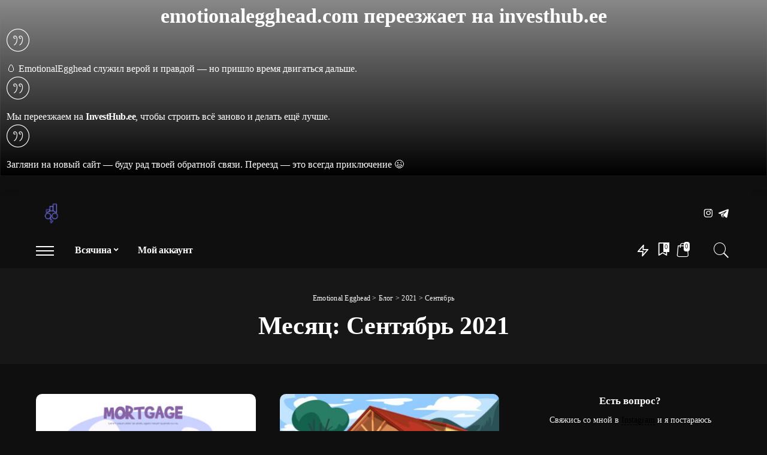

--- FILE ---
content_type: text/html; charset=UTF-8
request_url: https://emotionalegghead.com/2021/09/
body_size: 28040
content:
<!DOCTYPE html>
<html lang="ru-RU">
<head><script>if(navigator.userAgent.match(/MSIE|Internet Explorer/i)||navigator.userAgent.match(/Trident\/7\..*?rv:11/i)){var href=document.location.href;if(!href.match(/[?&]nowprocket/)){if(href.indexOf("?")==-1){if(href.indexOf("#")==-1){document.location.href=href+"?nowprocket=1"}else{document.location.href=href.replace("#","?nowprocket=1#")}}else{if(href.indexOf("#")==-1){document.location.href=href+"&nowprocket=1"}else{document.location.href=href.replace("#","&nowprocket=1#")}}}}</script><script>class RocketLazyLoadScripts{constructor(e){this.triggerEvents=e,this.eventOptions={passive:!0},this.userEventListener=this.triggerListener.bind(this),this.delayedScripts={normal:[],async:[],defer:[]},this.allJQueries=[]}_addUserInteractionListener(e){this.triggerEvents.forEach((t=>window.addEventListener(t,e.userEventListener,e.eventOptions)))}_removeUserInteractionListener(e){this.triggerEvents.forEach((t=>window.removeEventListener(t,e.userEventListener,e.eventOptions)))}triggerListener(){this._removeUserInteractionListener(this),"loading"===document.readyState?document.addEventListener("DOMContentLoaded",this._loadEverythingNow.bind(this)):this._loadEverythingNow()}async _loadEverythingNow(){this._delayEventListeners(),this._delayJQueryReady(this),this._handleDocumentWrite(),this._registerAllDelayedScripts(),this._preloadAllScripts(),await this._loadScriptsFromList(this.delayedScripts.normal),await this._loadScriptsFromList(this.delayedScripts.defer),await this._loadScriptsFromList(this.delayedScripts.async),await this._triggerDOMContentLoaded(),await this._triggerWindowLoad(),window.dispatchEvent(new Event("rocket-allScriptsLoaded"))}_registerAllDelayedScripts(){document.querySelectorAll("script[type=rocketlazyloadscript]").forEach((e=>{e.hasAttribute("src")?e.hasAttribute("async")&&!1!==e.async?this.delayedScripts.async.push(e):e.hasAttribute("defer")&&!1!==e.defer||"module"===e.getAttribute("data-rocket-type")?this.delayedScripts.defer.push(e):this.delayedScripts.normal.push(e):this.delayedScripts.normal.push(e)}))}async _transformScript(e){return await this._requestAnimFrame(),new Promise((t=>{const n=document.createElement("script");let i;[...e.attributes].forEach((e=>{let t=e.nodeName;"type"!==t&&("data-rocket-type"===t&&(t="type",i=e.nodeValue),n.setAttribute(t,e.nodeValue))})),e.hasAttribute("src")&&this._isValidScriptType(i)?(n.addEventListener("load",t),n.addEventListener("error",t)):(n.text=e.text,t()),e.parentNode.replaceChild(n,e)}))}_isValidScriptType(e){return!e||""===e||"string"==typeof e&&["text/javascript","text/x-javascript","text/ecmascript","text/jscript","application/javascript","application/x-javascript","application/ecmascript","application/jscript","module"].includes(e.toLowerCase())}async _loadScriptsFromList(e){const t=e.shift();return t?(await this._transformScript(t),this._loadScriptsFromList(e)):Promise.resolve()}_preloadAllScripts(){var e=document.createDocumentFragment();[...this.delayedScripts.normal,...this.delayedScripts.defer,...this.delayedScripts.async].forEach((t=>{const n=t.getAttribute("src");if(n){const t=document.createElement("link");t.href=n,t.rel="preload",t.as="script",e.appendChild(t)}})),document.head.appendChild(e)}_delayEventListeners(){let e={};function t(t,n){!function(t){function n(n){return e[t].eventsToRewrite.indexOf(n)>=0?"rocket-"+n:n}e[t]||(e[t]={originalFunctions:{add:t.addEventListener,remove:t.removeEventListener},eventsToRewrite:[]},t.addEventListener=function(){arguments[0]=n(arguments[0]),e[t].originalFunctions.add.apply(t,arguments)},t.removeEventListener=function(){arguments[0]=n(arguments[0]),e[t].originalFunctions.remove.apply(t,arguments)})}(t),e[t].eventsToRewrite.push(n)}function n(e,t){const n=e[t];Object.defineProperty(e,t,{get:n||function(){},set:n=>{e["rocket"+t]=n}})}t(document,"DOMContentLoaded"),t(window,"DOMContentLoaded"),t(window,"load"),t(window,"pageshow"),t(document,"readystatechange"),n(document,"onreadystatechange"),n(window,"onload"),n(window,"onpageshow")}_delayJQueryReady(e){let t=window.jQuery;Object.defineProperty(window,"jQuery",{get:()=>t,set(n){if(n&&n.fn&&!e.allJQueries.includes(n)){n.fn.ready=n.fn.init.prototype.ready=function(t){e.domReadyFired?t.bind(document)(n):document.addEventListener("rocket-DOMContentLoaded",(()=>t.bind(document)(n)))};const t=n.fn.on;n.fn.on=n.fn.init.prototype.on=function(){if(this[0]===window){function e(e){return e.split(" ").map((e=>"load"===e||0===e.indexOf("load.")?"rocket-jquery-load":e)).join(" ")}"string"==typeof arguments[0]||arguments[0]instanceof String?arguments[0]=e(arguments[0]):"object"==typeof arguments[0]&&Object.keys(arguments[0]).forEach((t=>{delete Object.assign(arguments[0],{[e(t)]:arguments[0][t]})[t]}))}return t.apply(this,arguments),this},e.allJQueries.push(n)}t=n}})}async _triggerDOMContentLoaded(){this.domReadyFired=!0,await this._requestAnimFrame(),document.dispatchEvent(new Event("rocket-DOMContentLoaded")),await this._requestAnimFrame(),window.dispatchEvent(new Event("rocket-DOMContentLoaded")),await this._requestAnimFrame(),document.dispatchEvent(new Event("rocket-readystatechange")),await this._requestAnimFrame(),document.rocketonreadystatechange&&document.rocketonreadystatechange()}async _triggerWindowLoad(){await this._requestAnimFrame(),window.dispatchEvent(new Event("rocket-load")),await this._requestAnimFrame(),window.rocketonload&&window.rocketonload(),await this._requestAnimFrame(),this.allJQueries.forEach((e=>e(window).trigger("rocket-jquery-load"))),window.dispatchEvent(new Event("rocket-pageshow")),await this._requestAnimFrame(),window.rocketonpageshow&&window.rocketonpageshow()}_handleDocumentWrite(){const e=new Map;document.write=document.writeln=function(t){const n=document.currentScript,i=document.createRange(),r=n.parentElement;let a=e.get(n);void 0===a&&(a=n.nextSibling,e.set(n,a));const o=document.createDocumentFragment();i.setStart(o,0),o.appendChild(i.createContextualFragment(t)),r.insertBefore(o,a)}}async _requestAnimFrame(){return new Promise((e=>requestAnimationFrame(e)))}}</script>
    <meta charset="UTF-8">
    <meta http-equiv="X-UA-Compatible" content="IE=edge">
    <meta name="viewport" content="width=device-width, initial-scale=1">
    <link rel="profile" href="https://gmpg.org/xfn/11">
	<meta name='robots' content='noindex, follow' />
<script>window._wca = window._wca || [];</script>

	<!-- This site is optimized with the Yoast SEO plugin v20.13 - https://yoast.com/wordpress/plugins/seo/ -->
	<title>Сентябрь 2021 - Emotional Egghead</title>
	<meta property="og:locale" content="ru_RU" />
	<meta property="og:type" content="website" />
	<meta property="og:title" content="Сентябрь 2021 - Emotional Egghead" />
	<meta property="og:url" content="https://emotionalegghead.com/2021/09/" />
	<meta property="og:site_name" content="Emotional Egghead" />
	<meta name="twitter:card" content="summary_large_image" />
	<script type="application/ld+json" class="yoast-schema-graph">{"@context":"https://schema.org","@graph":[{"@type":"CollectionPage","@id":"https://emotionalegghead.com/2021/09/","url":"https://emotionalegghead.com/2021/09/","name":"Сентябрь 2021 - Emotional Egghead","isPartOf":{"@id":"https://emotionalegghead.com/#website"},"primaryImageOfPage":{"@id":"https://emotionalegghead.com/2021/09/#primaryimage"},"image":{"@id":"https://emotionalegghead.com/2021/09/#primaryimage"},"thumbnailUrl":"https://emotionalegghead.com/wp-content/uploads/2021/09/3939-scaled.jpg","breadcrumb":{"@id":"https://emotionalegghead.com/2021/09/#breadcrumb"},"inLanguage":"ru-RU"},{"@type":"ImageObject","inLanguage":"ru-RU","@id":"https://emotionalegghead.com/2021/09/#primaryimage","url":"https://emotionalegghead.com/wp-content/uploads/2021/09/3939-scaled.jpg","contentUrl":"https://emotionalegghead.com/wp-content/uploads/2021/09/3939-scaled.jpg","width":2560,"height":1463,"caption":"все об ипотеке и залоге"},{"@type":"BreadcrumbList","@id":"https://emotionalegghead.com/2021/09/#breadcrumb","itemListElement":[{"@type":"ListItem","position":1,"name":"Главная страница","item":"https://emotionalegghead.com/"},{"@type":"ListItem","position":2,"name":"Архивы для Сентябрь 2021"}]},{"@type":"WebSite","@id":"https://emotionalegghead.com/#website","url":"https://emotionalegghead.com/","name":"Emotional Egghead","description":"Становимся миллионером вместе со мной","potentialAction":[{"@type":"SearchAction","target":{"@type":"EntryPoint","urlTemplate":"https://emotionalegghead.com/?s={search_term_string}"},"query-input":"required name=search_term_string"}],"inLanguage":"ru-RU"}]}</script>
	<!-- / Yoast SEO plugin. -->


<link rel='dns-prefetch' href='//stats.wp.com' />
<link rel='dns-prefetch' href='//www.google.com' />
<link rel='dns-prefetch' href='//www.googletagmanager.com' />
<link rel='dns-prefetch' href='//fonts.googleapis.com' />
<link rel="alternate" type="application/rss+xml" title="Emotional Egghead &raquo; Лента" href="https://emotionalegghead.com/feed/" />
<link rel="alternate" type="application/rss+xml" title="Emotional Egghead &raquo; Лента комментариев" href="https://emotionalegghead.com/comments/feed/" />
<script type="application/ld+json">{"@context":"https://schema.org","@type":"Organization","legalName":"Emotional Egghead","url":"https://emotionalegghead.com/","logo":"https://emotionalegghead.com/wp-content/uploads/2023/03/Emotional-Egghead4-04.png","sameAs":["https://www.instagram.com/emotionalegghead","https://t.me/emotionalegghead"]}</script>
<style id='wp-img-auto-sizes-contain-inline-css'>
img:is([sizes=auto i],[sizes^="auto," i]){contain-intrinsic-size:3000px 1500px}
/*# sourceURL=wp-img-auto-sizes-contain-inline-css */
</style>
<link rel='stylesheet' id='pixwell-core-css' href='https://emotionalegghead.com/wp-content/plugins/pixwell-core/assets/core.css?ver=7.2' media='all' />
<link rel='stylesheet' id='sweetalert2-css' href='https://emotionalegghead.com/wp-content/plugins/user-registration/assets/css/sweetalert2/sweetalert2.min.css?ver=10.16.7' media='all' />
<link rel='stylesheet' id='user-registration-general-css' href='https://emotionalegghead.com/wp-content/plugins/user-registration/assets/css/user-registration.css?ver=2.3.3.1' media='all' />
<link rel='stylesheet' id='user-registration-smallscreen-css' href='https://emotionalegghead.com/wp-content/plugins/user-registration/assets/css/user-registration-smallscreen.css?ver=2.3.3.1' media='only screen and (max-width: 768px)' />
<link rel='stylesheet' id='user-registration-my-account-layout-css' href='https://emotionalegghead.com/wp-content/plugins/user-registration/assets/css/my-account-layout.css?ver=2.3.3.1' media='all' />
<link rel='stylesheet' id='dashicons-css' href='https://emotionalegghead.com/wp-includes/css/dashicons.min.css?ver=6.9' media='all' />
<style id='dashicons-inline-css'>
[data-font="Dashicons"]:before {font-family: 'Dashicons' !important;content: attr(data-icon) !important;speak: none !important;font-weight: normal !important;font-variant: normal !important;text-transform: none !important;line-height: 1 !important;font-style: normal !important;-webkit-font-smoothing: antialiased !important;-moz-osx-font-smoothing: grayscale !important;}
/*# sourceURL=dashicons-inline-css */
</style>
<style id='wp-emoji-styles-inline-css'>

	img.wp-smiley, img.emoji {
		display: inline !important;
		border: none !important;
		box-shadow: none !important;
		height: 1em !important;
		width: 1em !important;
		margin: 0 0.07em !important;
		vertical-align: -0.1em !important;
		background: none !important;
		padding: 0 !important;
	}
/*# sourceURL=wp-emoji-styles-inline-css */
</style>
<link rel='stylesheet' id='wp-block-library-css' href='https://emotionalegghead.com/wp-includes/css/dist/block-library/style.min.css?ver=6.9' media='all' />
<style id='wp-block-library-inline-css'>
.has-text-align-justify{text-align:justify;}

/*# sourceURL=wp-block-library-inline-css */
</style><style id='global-styles-inline-css'>
:root{--wp--preset--aspect-ratio--square: 1;--wp--preset--aspect-ratio--4-3: 4/3;--wp--preset--aspect-ratio--3-4: 3/4;--wp--preset--aspect-ratio--3-2: 3/2;--wp--preset--aspect-ratio--2-3: 2/3;--wp--preset--aspect-ratio--16-9: 16/9;--wp--preset--aspect-ratio--9-16: 9/16;--wp--preset--color--black: #000000;--wp--preset--color--cyan-bluish-gray: #abb8c3;--wp--preset--color--white: #ffffff;--wp--preset--color--pale-pink: #f78da7;--wp--preset--color--vivid-red: #cf2e2e;--wp--preset--color--luminous-vivid-orange: #ff6900;--wp--preset--color--luminous-vivid-amber: #fcb900;--wp--preset--color--light-green-cyan: #7bdcb5;--wp--preset--color--vivid-green-cyan: #00d084;--wp--preset--color--pale-cyan-blue: #8ed1fc;--wp--preset--color--vivid-cyan-blue: #0693e3;--wp--preset--color--vivid-purple: #9b51e0;--wp--preset--gradient--vivid-cyan-blue-to-vivid-purple: linear-gradient(135deg,rgb(6,147,227) 0%,rgb(155,81,224) 100%);--wp--preset--gradient--light-green-cyan-to-vivid-green-cyan: linear-gradient(135deg,rgb(122,220,180) 0%,rgb(0,208,130) 100%);--wp--preset--gradient--luminous-vivid-amber-to-luminous-vivid-orange: linear-gradient(135deg,rgb(252,185,0) 0%,rgb(255,105,0) 100%);--wp--preset--gradient--luminous-vivid-orange-to-vivid-red: linear-gradient(135deg,rgb(255,105,0) 0%,rgb(207,46,46) 100%);--wp--preset--gradient--very-light-gray-to-cyan-bluish-gray: linear-gradient(135deg,rgb(238,238,238) 0%,rgb(169,184,195) 100%);--wp--preset--gradient--cool-to-warm-spectrum: linear-gradient(135deg,rgb(74,234,220) 0%,rgb(151,120,209) 20%,rgb(207,42,186) 40%,rgb(238,44,130) 60%,rgb(251,105,98) 80%,rgb(254,248,76) 100%);--wp--preset--gradient--blush-light-purple: linear-gradient(135deg,rgb(255,206,236) 0%,rgb(152,150,240) 100%);--wp--preset--gradient--blush-bordeaux: linear-gradient(135deg,rgb(254,205,165) 0%,rgb(254,45,45) 50%,rgb(107,0,62) 100%);--wp--preset--gradient--luminous-dusk: linear-gradient(135deg,rgb(255,203,112) 0%,rgb(199,81,192) 50%,rgb(65,88,208) 100%);--wp--preset--gradient--pale-ocean: linear-gradient(135deg,rgb(255,245,203) 0%,rgb(182,227,212) 50%,rgb(51,167,181) 100%);--wp--preset--gradient--electric-grass: linear-gradient(135deg,rgb(202,248,128) 0%,rgb(113,206,126) 100%);--wp--preset--gradient--midnight: linear-gradient(135deg,rgb(2,3,129) 0%,rgb(40,116,252) 100%);--wp--preset--font-size--small: 13px;--wp--preset--font-size--medium: 20px;--wp--preset--font-size--large: 36px;--wp--preset--font-size--x-large: 42px;--wp--preset--spacing--20: 0.44rem;--wp--preset--spacing--30: 0.67rem;--wp--preset--spacing--40: 1rem;--wp--preset--spacing--50: 1.5rem;--wp--preset--spacing--60: 2.25rem;--wp--preset--spacing--70: 3.38rem;--wp--preset--spacing--80: 5.06rem;--wp--preset--shadow--natural: 6px 6px 9px rgba(0, 0, 0, 0.2);--wp--preset--shadow--deep: 12px 12px 50px rgba(0, 0, 0, 0.4);--wp--preset--shadow--sharp: 6px 6px 0px rgba(0, 0, 0, 0.2);--wp--preset--shadow--outlined: 6px 6px 0px -3px rgb(255, 255, 255), 6px 6px rgb(0, 0, 0);--wp--preset--shadow--crisp: 6px 6px 0px rgb(0, 0, 0);}:where(.is-layout-flex){gap: 0.5em;}:where(.is-layout-grid){gap: 0.5em;}body .is-layout-flex{display: flex;}.is-layout-flex{flex-wrap: wrap;align-items: center;}.is-layout-flex > :is(*, div){margin: 0;}body .is-layout-grid{display: grid;}.is-layout-grid > :is(*, div){margin: 0;}:where(.wp-block-columns.is-layout-flex){gap: 2em;}:where(.wp-block-columns.is-layout-grid){gap: 2em;}:where(.wp-block-post-template.is-layout-flex){gap: 1.25em;}:where(.wp-block-post-template.is-layout-grid){gap: 1.25em;}.has-black-color{color: var(--wp--preset--color--black) !important;}.has-cyan-bluish-gray-color{color: var(--wp--preset--color--cyan-bluish-gray) !important;}.has-white-color{color: var(--wp--preset--color--white) !important;}.has-pale-pink-color{color: var(--wp--preset--color--pale-pink) !important;}.has-vivid-red-color{color: var(--wp--preset--color--vivid-red) !important;}.has-luminous-vivid-orange-color{color: var(--wp--preset--color--luminous-vivid-orange) !important;}.has-luminous-vivid-amber-color{color: var(--wp--preset--color--luminous-vivid-amber) !important;}.has-light-green-cyan-color{color: var(--wp--preset--color--light-green-cyan) !important;}.has-vivid-green-cyan-color{color: var(--wp--preset--color--vivid-green-cyan) !important;}.has-pale-cyan-blue-color{color: var(--wp--preset--color--pale-cyan-blue) !important;}.has-vivid-cyan-blue-color{color: var(--wp--preset--color--vivid-cyan-blue) !important;}.has-vivid-purple-color{color: var(--wp--preset--color--vivid-purple) !important;}.has-black-background-color{background-color: var(--wp--preset--color--black) !important;}.has-cyan-bluish-gray-background-color{background-color: var(--wp--preset--color--cyan-bluish-gray) !important;}.has-white-background-color{background-color: var(--wp--preset--color--white) !important;}.has-pale-pink-background-color{background-color: var(--wp--preset--color--pale-pink) !important;}.has-vivid-red-background-color{background-color: var(--wp--preset--color--vivid-red) !important;}.has-luminous-vivid-orange-background-color{background-color: var(--wp--preset--color--luminous-vivid-orange) !important;}.has-luminous-vivid-amber-background-color{background-color: var(--wp--preset--color--luminous-vivid-amber) !important;}.has-light-green-cyan-background-color{background-color: var(--wp--preset--color--light-green-cyan) !important;}.has-vivid-green-cyan-background-color{background-color: var(--wp--preset--color--vivid-green-cyan) !important;}.has-pale-cyan-blue-background-color{background-color: var(--wp--preset--color--pale-cyan-blue) !important;}.has-vivid-cyan-blue-background-color{background-color: var(--wp--preset--color--vivid-cyan-blue) !important;}.has-vivid-purple-background-color{background-color: var(--wp--preset--color--vivid-purple) !important;}.has-black-border-color{border-color: var(--wp--preset--color--black) !important;}.has-cyan-bluish-gray-border-color{border-color: var(--wp--preset--color--cyan-bluish-gray) !important;}.has-white-border-color{border-color: var(--wp--preset--color--white) !important;}.has-pale-pink-border-color{border-color: var(--wp--preset--color--pale-pink) !important;}.has-vivid-red-border-color{border-color: var(--wp--preset--color--vivid-red) !important;}.has-luminous-vivid-orange-border-color{border-color: var(--wp--preset--color--luminous-vivid-orange) !important;}.has-luminous-vivid-amber-border-color{border-color: var(--wp--preset--color--luminous-vivid-amber) !important;}.has-light-green-cyan-border-color{border-color: var(--wp--preset--color--light-green-cyan) !important;}.has-vivid-green-cyan-border-color{border-color: var(--wp--preset--color--vivid-green-cyan) !important;}.has-pale-cyan-blue-border-color{border-color: var(--wp--preset--color--pale-cyan-blue) !important;}.has-vivid-cyan-blue-border-color{border-color: var(--wp--preset--color--vivid-cyan-blue) !important;}.has-vivid-purple-border-color{border-color: var(--wp--preset--color--vivid-purple) !important;}.has-vivid-cyan-blue-to-vivid-purple-gradient-background{background: var(--wp--preset--gradient--vivid-cyan-blue-to-vivid-purple) !important;}.has-light-green-cyan-to-vivid-green-cyan-gradient-background{background: var(--wp--preset--gradient--light-green-cyan-to-vivid-green-cyan) !important;}.has-luminous-vivid-amber-to-luminous-vivid-orange-gradient-background{background: var(--wp--preset--gradient--luminous-vivid-amber-to-luminous-vivid-orange) !important;}.has-luminous-vivid-orange-to-vivid-red-gradient-background{background: var(--wp--preset--gradient--luminous-vivid-orange-to-vivid-red) !important;}.has-very-light-gray-to-cyan-bluish-gray-gradient-background{background: var(--wp--preset--gradient--very-light-gray-to-cyan-bluish-gray) !important;}.has-cool-to-warm-spectrum-gradient-background{background: var(--wp--preset--gradient--cool-to-warm-spectrum) !important;}.has-blush-light-purple-gradient-background{background: var(--wp--preset--gradient--blush-light-purple) !important;}.has-blush-bordeaux-gradient-background{background: var(--wp--preset--gradient--blush-bordeaux) !important;}.has-luminous-dusk-gradient-background{background: var(--wp--preset--gradient--luminous-dusk) !important;}.has-pale-ocean-gradient-background{background: var(--wp--preset--gradient--pale-ocean) !important;}.has-electric-grass-gradient-background{background: var(--wp--preset--gradient--electric-grass) !important;}.has-midnight-gradient-background{background: var(--wp--preset--gradient--midnight) !important;}.has-small-font-size{font-size: var(--wp--preset--font-size--small) !important;}.has-medium-font-size{font-size: var(--wp--preset--font-size--medium) !important;}.has-large-font-size{font-size: var(--wp--preset--font-size--large) !important;}.has-x-large-font-size{font-size: var(--wp--preset--font-size--x-large) !important;}
/*# sourceURL=global-styles-inline-css */
</style>

<style id='classic-theme-styles-inline-css'>
/*! This file is auto-generated */
.wp-block-button__link{color:#fff;background-color:#32373c;border-radius:9999px;box-shadow:none;text-decoration:none;padding:calc(.667em + 2px) calc(1.333em + 2px);font-size:1.125em}.wp-block-file__button{background:#32373c;color:#fff;text-decoration:none}
/*# sourceURL=/wp-includes/css/classic-themes.min.css */
</style>
<link rel='stylesheet' id='countdown-timer-style-css' href='https://emotionalegghead.com/wp-content/plugins/countdown-timer-for-elementor/assets/css/countdown-timer-widget.css?ver=6.9' media='all' />
<link rel='stylesheet' id='post-views-counter-frontend-css' href='https://emotionalegghead.com/wp-content/plugins/post-views-counter/css/frontend.min.css?ver=1.3.13' media='all' />
<link rel='stylesheet' id='woocommerce-layout-css' href='https://emotionalegghead.com/wp-content/plugins/woocommerce/assets/css/woocommerce-layout.css?ver=8.0.1' media='all' />
<style id='woocommerce-layout-inline-css'>

	.infinite-scroll .woocommerce-pagination {
		display: none;
	}
/*# sourceURL=woocommerce-layout-inline-css */
</style>
<link rel='stylesheet' id='woocommerce-smallscreen-css' href='https://emotionalegghead.com/wp-content/plugins/woocommerce/assets/css/woocommerce-smallscreen.css?ver=8.0.1' media='only screen and (max-width: 768px)' />
<link rel='stylesheet' id='woocommerce-general-css' href='https://emotionalegghead.com/wp-content/plugins/woocommerce/assets/css/woocommerce.css?ver=8.0.1' media='all' />
<style id='woocommerce-inline-inline-css'>
.woocommerce form .form-row .required { visibility: visible; }
/*# sourceURL=woocommerce-inline-inline-css */
</style>
<link rel='stylesheet' id='ppress-frontend-css' href='https://emotionalegghead.com/wp-content/plugins/wp-user-avatar/assets/css/frontend.min.css?ver=4.13.0' media='all' />
<link rel='stylesheet' id='ppress-flatpickr-css' href='https://emotionalegghead.com/wp-content/plugins/wp-user-avatar/assets/flatpickr/flatpickr.min.css?ver=4.13.0' media='all' />
<link rel='stylesheet' id='ppress-select2-css' href='https://emotionalegghead.com/wp-content/plugins/wp-user-avatar/assets/select2/select2.min.css?ver=6.9' media='all' />
<link rel='stylesheet' id='audioigniter-css' href='https://emotionalegghead.com/wp-content/plugins/audioigniter/player/build/style.css?ver=2.0.0' media='all' />
<link rel='stylesheet' id='wpcw-frontend-css' href='https://emotionalegghead.com/wp-content/plugins/wp-courseware/assets/css/frontend.css?id=da3c92116f643bb60000&#038;ver=4.8.19' media='all' />
<link rel='stylesheet' id='wpfront-notification-bar-css' href='https://emotionalegghead.com/wp-content/plugins/wpfront-notification-bar/css/wpfront-notification-bar.min.css?ver=3.5.1.05102' media='all' />
<link rel='stylesheet' id='pixwell-main-css' href='https://emotionalegghead.com/wp-content/themes/pixwell/assets/css/main.css?ver=10.5' media='all' />
<style id='pixwell-main-inline-css'>
html {font-family:Emotional Egghead;font-size:16px;}h1, .h1 {font-family:Emotional Egghead;font-weight:700;letter-spacing:-.5px;}h2, .h2 {font-family:Emotional Egghead;font-weight:700;}h3, .h3 {font-family:Emotional Egghead;font-weight:700;}h4, .h4 {font-family:Emotional Egghead;font-weight:700;}h5, .h5 {font-family:Emotional Egghead;font-weight:700;}h6, .h6 {font-family:Emotional Egghead;font-weight:700;}.single-tagline h6 {font-family:Emotional Egghead;font-weight:700;}.p-wrap .entry-summary, .twitter-content.entry-summary, .author-description, .rssSummary, .rb-sdesc {font-family:Emotional Egghead;font-weight:400;font-size:14px;}.p-cat-info {font-family:Emotional Egghead;font-size:11px;}.p-meta-info, .wp-block-latest-posts__post-date {font-family:Emotional Egghead;font-size:11px;}.meta-info-author.meta-info-el {font-family:Emotional Egghead;font-size:11px;}.breadcrumb {font-family:Emotional Egghead;font-weight:400;font-size:12px;}.footer-menu-inner {}.topbar-wrap {font-family:Emotional Egghead;}.topbar-menu-wrap {font-family:Emotional Egghead;}.main-menu > li > a, .off-canvas-menu > li > a {font-family:Emotional Egghead;font-weight:700;font-size:16px;letter-spacing:-0.25px;}.main-menu .sub-menu:not(.sub-mega), .off-canvas-menu .sub-menu {font-family:Emotional Egghead;}.is-logo-text .logo-title {font-family:Emotional Egghead;font-weight:700;font-size:36px;}.block-title, .block-header .block-title {font-family:Emotional Egghead;font-weight:700;font-size:18px;}.ajax-quick-filter, .block-view-more {font-family:Emotional Egghead;font-size:13px;}.widget-title, .widget .widget-title {font-family:Emotional Egghead;font-size:16px;}body .widget.widget_nav_menu .menu-item {font-family:Oxygen;font-weight:700;font-size:13px;}body.boxed {background-color : #fafafa;background-repeat : no-repeat;background-size : cover;background-attachment : fixed;background-position : center center;}.header-6 .banner-wrap {}.footer-wrap:before {; content: ""; position: absolute; left: 0; top: 0; width: 100%; height: 100%;}.header-9 .banner-wrap { }.topline-wrap {height: 2px}.main-menu .sub-menu {}.main-menu > li.menu-item-has-children > .sub-menu:before {}[data-theme="dark"] .main-menu .sub-menu {}[data-theme="dark"] .main-menu > li.menu-item-has-children > .sub-menu:before {}.mobile-nav-inner {}.off-canvas-header { background-image: url("https://tf01.themeruby.com/tus/wp-content/uploads/sites/4/2021/03/42.jpg")}.off-canvas-wrap, .amp-canvas-wrap { background-color: #001623 !important; }.navbar-border-holder {border-width: 2px; }:root {--g-color: #5084ab}.woocommerce .price, .woocommerce div.product .product-loop-content .price, .woocommerce span.onsale,.woocommerce span.onsale.percent, .woocommerce-Price-amount.amount, .woocommerce .quantity .qty {font-family:Montserrat;font-weight:500;}[data-theme="dark"] {--g-color: #000000}body[data-theme="dark"] .entry-content a:not(button), body .comment-content a{ color: #f9f9f9}.cat-icon-round .cat-info-el, .cat-icon-radius .cat-info-el { color: #333333}.cat-icon-round .cat-info-el, .cat-icon-radius .cat-info-el, .cat-icon-square .cat-info-el:before { background-color: #c8eaff}.cat-icon-line .cat-info-el { border-color: #c8eaff}.comment-content, .single-bottom-share a:nth-child(1) span, .single-bottom-share a:nth-child(2) span, p.logged-in-as, .rb-sdecs,.deal-module .deal-description, .author-description { font-size: 14; }.tipsy, .additional-meta, .sponsor-label, .sponsor-link, .entry-footer .tag-label,.box-nav .nav-label, .left-article-label, .share-label, .rss-date,.wp-block-latest-posts__post-date, .wp-block-latest-comments__comment-date,.image-caption, .wp-caption-text, .gallery-caption, .entry-content .wp-block-audio figcaption,.entry-content .wp-block-video figcaption, .entry-content .wp-block-image figcaption,.entry-content .wp-block-gallery .blocks-gallery-image figcaption,.entry-content .wp-block-gallery .blocks-gallery-item figcaption,.subscribe-content .desc, .follower-el .right-el, .author-job, .comment-metadata{ font-family: Emotional Egghead; }.tipsy, .additional-meta, .sponsor-label, .sponsor-link, .entry-footer .tag-label,.box-nav .nav-label, .left-article-label, .share-label, .rss-date,.wp-block-latest-posts__post-date, .wp-block-latest-comments__comment-date,.subscribe-content .desc, .author-job{ font-size: 11px; }.image-caption, .wp-caption-text, .gallery-caption, .entry-content .wp-block-audio figcaption,.entry-content .wp-block-video figcaption, .entry-content .wp-block-image figcaption,.entry-content .wp-block-gallery .blocks-gallery-image figcaption,.entry-content .wp-block-gallery .blocks-gallery-item figcaption,.comment-metadata, .follower-el .right-el{ font-size: 12px; }.sponsor-link{ font-family: Emotional Egghead; }.entry-footer a, .tagcloud a, .entry-footer .source, .entry-footer .via-el{ font-family: Emotional Egghead; }.entry-footer a, .tagcloud a, .entry-footer .source, .entry-footer .via-el{ font-size: 11px !important; }.p-link, .rb-cookie .cookie-accept, a.comment-reply-link, .comment-list .comment-reply-title small a,.banner-btn a, .headerstrip-btn a, input[type="submit"], button, .pagination-wrap, .cta-btn, .rb-btn{ font-family: Emotional Egghead; }.p-link, .rb-cookie .cookie-accept, a.comment-reply-link, .comment-list .comment-reply-title small a,.banner-btn a, .headerstrip-btn a, input[type="submit"], button, .pagination-wrap, .rb-btn{ font-size: 13px; }select, textarea, input[type="text"], input[type="tel"], input[type="email"], input[type="url"],input[type="search"], input[type="number"]{ font-family: Montserrat; }select, input[type="text"], input[type="tel"], input[type="email"], input[type="url"],input[type="search"], input[type="number"]{ font-size: 13px; }textarea{ font-size: 13px !important; }select, textarea, input[type="text"], input[type="tel"], input[type="email"], input[type="url"],input[type="search"], input[type="number"]{ font-weight: 400; }.widget_recent_comments .recentcomments > a:last-child,.wp-block-latest-comments__comment-link, .wp-block-latest-posts__list a,.widget_recent_entries li, .wp-block-quote *:not(cite), blockquote *:not(cite), .widget_rss li,.wp-block-latest-posts li, .wp-block-latest-comments__comment-link{ font-family: Emotional Egghead; }.widget_recent_comments .recentcomments > a:last-child,.wp-block-latest-comments__comment-link, .wp-block-latest-posts__list a,.widget_recent_entries li, .wp-block-quote *:not(cite), blockquote *:not(cite), .widget_rss li,.wp-block-latest-posts li, .wp-block-latest-comments__comment-link{ font-weight: 700; }.widget_recent_comments .recentcomments > a:last-child,.wp-block-latest-comments__comment-link, .wp-block-latest-posts__list a,.widget_recent_entries li, .wp-block-quote *:not(cite), blockquote *:not(cite), .widget_rss li,.wp-block-latest-posts li, .wp-block-latest-comments__comment-link{ letter-spacing: -.5px; } .widget_pages .page_item, .widget_meta li,.widget_categories .cat-item, .widget_archive li, .widget.widget_nav_menu .menu-item,.wp-block-archives-list li, .wp-block-categories-list li{ font-family: Emotional Egghead; }@media only screen and (max-width: 767px) {.entry-content { font-size: .83rem; }.p-wrap .entry-summary, .twitter-content.entry-summary, .element-desc, .subscribe-description, .rb-sdecs,.copyright-inner > *, .summary-content, .pros-cons-wrap ul li,.gallery-popup-content .image-popup-description > *{ font-size: .70rem; }}@media only screen and (max-width: 991px) {.block-header-2 .block-title, .block-header-5 .block-title { font-size: 15px; }}@media only screen and (max-width: 767px) {.block-header-2 .block-title, .block-header-5 .block-title { font-size: 13px; }}h1, .h1, h1.single-title {font-size: 42px; }h2, .h2 {font-size: 34px; }h3, .h3 {font-size: 20px; }h4, .h4 {font-size: 17px; }h5, .h5 {font-size: 16px; }h6, .h6 {font-size: 15px; }@media only screen and (max-width: 1024px) {h1, .h1, h1.single-title {font-size: 32px; }h2, .h2 {font-size: 26px; }h3, .h3 {font-size: 18px; }h4, .h4 {font-size: 16px; }h5, .h5 {font-size: 15px; }h6, .h6 {font-size: 14px; }}@media only screen and (max-width: 991px) {h1, .h1, h1.single-title {font-size: 32px; }h2, .h2 {font-size: 28px; }h3, .h3 {font-size: 18px; }h4, .h4 {font-size: 16px; }h5, .h5 {font-size: 15px; }h6, .h6 {font-size: 14px; }}@media only screen and (max-width: 767px) {h1, .h1, h1.single-title {font-size: 26px; }h2, .h2 {font-size: 24px; }h3, .h3 {font-size: 17px; }h4, .h4 {font-size: 15px; }h5, .h5 {font-size: 14px; }h6, .h6 {font-size: 13px; }.block-title, .block-header .block-title {font-size: 15px !important; }.widget-title {font-size: 12px !important; }}.wp-block-quote *:not(cite), blockquote *:not(cite) {font-family:Emotional Egghead;letter-spacing:-0.5px;}
/*# sourceURL=pixwell-main-inline-css */
</style>
<link rel='stylesheet' id='pixwell-wc-css' href='https://emotionalegghead.com/wp-content/themes/pixwell/assets/css/woocommerce.css?ver=10.5' media='all' />
<link rel='stylesheet' id='style_login_widget-css' href='https://emotionalegghead.com/wp-content/plugins/miniorange-login-with-eve-online-google-facebook/css/style_login_widget.min.css?ver=6.24.7' media='all' />
<link rel='stylesheet' id='yith_ywsbs_frontend-css' href='https://emotionalegghead.com/wp-content/plugins/yith-woocommerce-subscription/assets/css/frontend.css?ver=2.25.0' media='all' />
<link rel='stylesheet' id='redux-google-fonts-pixwell_theme_options-css' media='all' data-type="kppassive" data-kplinkhref="https://fonts.googleapis.com/css?family=Montserrat%3A400%2C500%7COxygen%3A700&#038;font-display=swap&#038;ver=1680547346" />
<link rel='stylesheet' id='jetpack_css-css' href='https://emotionalegghead.com/wp-content/plugins/jetpack/css/jetpack.css?ver=12.4' media='all' />
<script src="https://emotionalegghead.com/wp-includes/js/dist/hooks.min.js?ver=dd5603f07f9220ed27f1" id="wp-hooks-js"></script>
<script src="https://stats.wp.com/w.js?ver=202604" id="woo-tracks-js"></script>
<script src="https://emotionalegghead.com/wp-includes/js/jquery/jquery.min.js?ver=3.7.1" id="jquery-core-js"></script>
<script src="https://emotionalegghead.com/wp-includes/js/jquery/jquery-migrate.min.js?ver=3.4.1" id="jquery-migrate-js"></script>
<script src="https://emotionalegghead.com/wp-content/plugins/miniorange-login-openid/includes/js/mo_openid_jquery.cookie.min.js?ver=6.9" id="js-cookie-script-js"></script>
<script src="https://emotionalegghead.com/wp-content/plugins/miniorange-login-openid/includes/js/mo-openid-social_login.js?ver=6.9" id="mo-social-login-script-js"></script>
<script src="https://emotionalegghead.com/wp-content/plugins/recaptcha-woo/js/rcfwc.js?ver=1.0" id="rcfwc-js-js"></script>
<script src="https://www.google.com/recaptcha/api.js?explicit&amp;hl=ru_RU&amp;ver=6.9" id="recaptcha-js"></script>
<script src="https://emotionalegghead.com/wp-content/plugins/wp-user-avatar/assets/flatpickr/flatpickr.min.js?ver=4.13.0" id="ppress-flatpickr-js"></script>
<script src="https://emotionalegghead.com/wp-content/plugins/wp-user-avatar/assets/select2/select2.min.js?ver=4.13.0" id="ppress-select2-js"></script>
<script src="https://emotionalegghead.com/wp-content/plugins/wpfront-notification-bar/js/wpfront-notification-bar.min.js?ver=3.5.1.05102" id="wpfront-notification-bar-js"></script>
<script defer src="https://stats.wp.com/s-202604.js" id="woocommerce-analytics-js"></script>

<!-- Google Analytics snippet added by Site Kit -->
<script src="https://www.googletagmanager.com/gtag/js?id=UA-199837812-1" id="google_gtagjs-js" async></script>
<script id="google_gtagjs-js-after">
window.dataLayer = window.dataLayer || [];function gtag(){dataLayer.push(arguments);}
gtag('set', 'linker', {"domains":["emotionalegghead.com"]} );
gtag("js", new Date());
gtag("set", "developer_id.dZTNiMT", true);
gtag("config", "UA-199837812-1", {"anonymize_ip":true});
//# sourceURL=google_gtagjs-js-after
</script>

<!-- End Google Analytics snippet added by Site Kit -->
<link rel="https://api.w.org/" href="https://emotionalegghead.com/wp-json/" /><link rel="EditURI" type="application/rsd+xml" title="RSD" href="https://emotionalegghead.com/xmlrpc.php?rsd" />
<meta name="generator" content="WordPress 6.9" />
<meta name="generator" content="WooCommerce 8.0.1" />
					<style type="text/css" id="cst_font_data">
						@font-face {
	font-family: 'Emotional Egghead 3';
	font-weight: 400;
	font-display: swap;
	font-fallback: sans-serif, serif, Arial, Helvetica;
	src: url('https://emotionalegghead.com/wp-content/uploads/2023/03/Emotional-Egghead-3.woff2') format('woff2'),
		url('https://emotionalegghead.com/wp-content/uploads/2023/03/Emotional-Egghead-3.woff') format('woff'),
		url('https://emotionalegghead.com/wp-content/uploads/2023/03/Emotional-Egghead-3.ttf') format('truetype'),
		url('https://emotionalegghead.com/wp-content/uploads/2023/03/Emotional-Egghead-3.otf') format('OpenType');
}					</style>
				<meta name="generator" content="Site Kit by Google 1.106.0" /><script type="application/ld+json">{"@context":"https://schema.org","@type":"WebSite","@id":"https://emotionalegghead.com/#website","url":"https://emotionalegghead.com/","name":"Emotional Egghead","potentialAction":{"@type":"SearchAction","target":"https://emotionalegghead.com/?s={search_term_string}","query-input":"required name=search_term_string"}}</script>


<!-- Saphali Lite Version -->
<meta name="generator" content="Saphali Lite 1.8.13" />

	<style>img#wpstats{display:none}</style>
		<style type="text/css">.wpcw_progress_bar{background-color:#5cb85c;}.wpcw_checkmark{color:#ffffff;}.wpcw_checkmark{background:#5cb85c;}.wpcw_circle{background:#d8d8d8;}.wpcw_fe_progress_box_error{color:#ff0000;}.wpcw_fe_progress_box_error{background:#fde0e0;}.wpcw_fe_progress_box_error,.wpcw_fe_progress_box_error .wpcw_fe_progress_breakdown_wrap{border-color:#ff0000;}.wpcw_fe_progress_box_warning{background:#ffffe0;}.wpcw_fe_progress_box_warning,.wpcw_fe_progress_box_warning .wpcw_fe_progress_breakdown_wrap{border-color:#e6db55;}.wpcw_fe_progress_box_success{background:#baf5ba;}.wpcw_fe_progress_box_success,.wpcw_fe_progress_box_success .wpcw_fe_progress_breakdown_wrap{border-color:#26c510;}.wpcw_fe_progress_box .wpcw_fe_progress_download .fe_btn_completion,.wpcw_fe_quiz_retake .fe_btn_completion{color:#ffffff !important;}.wpcw_fe_progress_box .wpcw_fe_progress_download .fe_btn_completion:hover,.wpcw_fe_progress_box .wpcw_fe_progress_download .fe_btn_completion:focus,.wpcw_fe_progress_box .wpcw_fe_progress_download .fe_btn_completion:active{color:#ffffff !important;}.wpcw_fe_quiz_retake .fe_btn_completion:hover,.wpcw_fe_quiz_retake .fe_btn_completion:focus,.wpcw_fe_quiz_retake .fe_btn_completion:active{color:#ffffff !important;}.wpcw_fe_progress_box_complete{background:#ffffff;}a.fe_btn_download{color:#ffffff !important;}a.fe_btn_download:hover,a.fe_btn_download:focus,a.fe_btn_download:active{color:#ffffff !important;}.wpcw_fe_quiz_box_pending{background-color:#d9edf7;}.wpcw_fe_quiz_box_pending{border-color:#3a87ad;}.wpcw_fe_custom_feedback_wrap{border-color:#cccccc;}.wpcw_fe_quiz_q_single,.wpcw_fe_quiz_q_hdr{border-color:#3a87ad;}.wpcw_fe_quiz_box_full_answers b{color:#3a87ad;}.wpcw_fe_quiz_submit_data input.fe_btn_completion,.wpcw_fe_quiz_answer_later .fe_btn_navigation,.wpcw_fe_quiz_begin_quiz .fe_btn_completion{color:#ffffff !important;}.wpcw_fe_quiz_submit_data input.fe_btn_completion:hover,.wpcw_fe_quiz_submit_data input.fe_btn_completion:focus,.wpcw_fe_quiz_submit_data input.fe_btn_completion:active{color:#ffffff !important;}.wpcw_fe_quiz_answer_later .fe_btn_navigation:hover,.wpcw_fe_quiz_answer_later .fe_btn_navigation:focus,.wpcw_fe_quiz_answer_later .fe_btn_navigation:active{color:#ffffff !important;}.wpcw_fe_quiz_begin_quiz .fe_btn_completion:hover,.wpcw_fe_quiz_begin_quiz .fe_btn_completion:focus,.wpcw_fe_quiz_begin_quiz .fe_btn_completion:active{color:#ffffff !important;}.wpcw_fe_progress_box_pending{background:#baf5ba;}.wpcw_fe_progress_box_pending{border-color:#26c510;}.wpcw_fe_progress_box_mark .fe_btn_completion{color:#ffffff !important;}.wpcw_fe_progress_box_mark .fe_btn_completion:hover,.wpcw_fe_progress_box_mark .fe_btn_completion:focus,.wpcw_fe_progress_box_mark .fe_btn_completion:active{color:#ffffff !important;}a.fe_btn_navigation{color:#ffffff !important;}a.fe_btn_navigation{background-color:#7e84e0;}a.fe_btn_navigation{border-color:#636bdb;}a.fe_btn_navigation:hover,a.fe_btn_navigation:focus,a.fe_btn_navigation:active{color:#ffffff !important;}a.fe_btn_navigation:hover,a.fe_btn_navigation:focus,a.fe_btn_navigation:active{background-color:#7e84e0 !important;}a.fe_btn_navigation:hover,a.fe_btn_navigation:focus,a.fe_btn_navigation:active{border-color:#636bdb !important;}</style>	<noscript><style>.woocommerce-product-gallery{ opacity: 1 !important; }</style></noscript>
	<meta name="generator" content="Elementor 3.15.2; features: e_dom_optimization, e_optimized_assets_loading, additional_custom_breakpoints; settings: css_print_method-external, google_font-enabled, font_display-auto">
<style type="text/css">.broken_link, a.broken_link {
	text-decoration: line-through;
}</style><meta name="generator" content="Powered by Slider Revolution 6.6.15 - responsive, Mobile-Friendly Slider Plugin for WordPress with comfortable drag and drop interface." />
<script type="application/ld+json">{"@context":"http://schema.org","@type":"BreadcrumbList","itemListElement":[{"@type":"ListItem","position":4,"item":{"@id":"https://emotionalegghead.com/2021/09/","name":"\u0421\u0435\u043d\u0442\u044f\u0431\u0440\u044c"}},{"@type":"ListItem","position":3,"item":{"@id":"https://emotionalegghead.com/2021/","name":"2021"}},{"@type":"ListItem","position":2,"item":{"@id":"https://emotionalegghead.com/blog/","name":"\u0411\u043b\u043e\u0433"}},{"@type":"ListItem","position":1,"item":{"@id":"https://emotionalegghead.com","name":"Emotional Egghead"}}]}</script>
<style id="uagb-style-conditional-extension">@media (min-width: 1025px){body .uag-hide-desktop.uagb-google-map__wrap,body .uag-hide-desktop{display:none !important}}@media (min-width: 768px) and (max-width: 1024px){body .uag-hide-tab.uagb-google-map__wrap,body .uag-hide-tab{display:none !important}}@media (max-width: 767px){body .uag-hide-mob.uagb-google-map__wrap,body .uag-hide-mob{display:none !important}}</style><style id="uagb-style-frontend-2257">.uag-blocks-common-selector{z-index:var(--z-index-desktop) !important}@media (max-width: 976px){.uag-blocks-common-selector{z-index:var(--z-index-tablet) !important}}@media (max-width: 767px){.uag-blocks-common-selector{z-index:var(--z-index-mobile) !important}}
</style><style id="uagb-style-frontend-2178">.uag-blocks-common-selector{z-index:var(--z-index-desktop) !important}@media (max-width: 976px){.uag-blocks-common-selector{z-index:var(--z-index-tablet) !important}}@media (max-width: 767px){.uag-blocks-common-selector{z-index:var(--z-index-mobile) !important}}
</style><style id="uagb-style-frontend-2017">.uag-blocks-common-selector{z-index:var(--z-index-desktop) !important}@media (max-width: 976px){.uag-blocks-common-selector{z-index:var(--z-index-tablet) !important}}@media (max-width: 767px){.uag-blocks-common-selector{z-index:var(--z-index-mobile) !important}}
</style><link rel="icon" href="https://emotionalegghead.com/wp-content/uploads/2021/05/cropped-Emotional-Egghead-Logo-3-32x32.png" sizes="32x32" />
<link rel="icon" href="https://emotionalegghead.com/wp-content/uploads/2021/05/cropped-Emotional-Egghead-Logo-3-192x192.png" sizes="192x192" />
<link rel="apple-touch-icon" href="https://emotionalegghead.com/wp-content/uploads/2021/05/cropped-Emotional-Egghead-Logo-3-180x180.png" />
<meta name="msapplication-TileImage" content="https://emotionalegghead.com/wp-content/uploads/2021/05/cropped-Emotional-Egghead-Logo-3-270x270.png" />
<script>function setREVStartSize(e){
			//window.requestAnimationFrame(function() {
				window.RSIW = window.RSIW===undefined ? window.innerWidth : window.RSIW;
				window.RSIH = window.RSIH===undefined ? window.innerHeight : window.RSIH;
				try {
					var pw = document.getElementById(e.c).parentNode.offsetWidth,
						newh;
					pw = pw===0 || isNaN(pw) || (e.l=="fullwidth" || e.layout=="fullwidth") ? window.RSIW : pw;
					e.tabw = e.tabw===undefined ? 0 : parseInt(e.tabw);
					e.thumbw = e.thumbw===undefined ? 0 : parseInt(e.thumbw);
					e.tabh = e.tabh===undefined ? 0 : parseInt(e.tabh);
					e.thumbh = e.thumbh===undefined ? 0 : parseInt(e.thumbh);
					e.tabhide = e.tabhide===undefined ? 0 : parseInt(e.tabhide);
					e.thumbhide = e.thumbhide===undefined ? 0 : parseInt(e.thumbhide);
					e.mh = e.mh===undefined || e.mh=="" || e.mh==="auto" ? 0 : parseInt(e.mh,0);
					if(e.layout==="fullscreen" || e.l==="fullscreen")
						newh = Math.max(e.mh,window.RSIH);
					else{
						e.gw = Array.isArray(e.gw) ? e.gw : [e.gw];
						for (var i in e.rl) if (e.gw[i]===undefined || e.gw[i]===0) e.gw[i] = e.gw[i-1];
						e.gh = e.el===undefined || e.el==="" || (Array.isArray(e.el) && e.el.length==0)? e.gh : e.el;
						e.gh = Array.isArray(e.gh) ? e.gh : [e.gh];
						for (var i in e.rl) if (e.gh[i]===undefined || e.gh[i]===0) e.gh[i] = e.gh[i-1];
											
						var nl = new Array(e.rl.length),
							ix = 0,
							sl;
						e.tabw = e.tabhide>=pw ? 0 : e.tabw;
						e.thumbw = e.thumbhide>=pw ? 0 : e.thumbw;
						e.tabh = e.tabhide>=pw ? 0 : e.tabh;
						e.thumbh = e.thumbhide>=pw ? 0 : e.thumbh;
						for (var i in e.rl) nl[i] = e.rl[i]<window.RSIW ? 0 : e.rl[i];
						sl = nl[0];
						for (var i in nl) if (sl>nl[i] && nl[i]>0) { sl = nl[i]; ix=i;}
						var m = pw>(e.gw[ix]+e.tabw+e.thumbw) ? 1 : (pw-(e.tabw+e.thumbw)) / (e.gw[ix]);
						newh =  (e.gh[ix] * m) + (e.tabh + e.thumbh);
					}
					var el = document.getElementById(e.c);
					if (el!==null && el) el.style.height = newh+"px";
					el = document.getElementById(e.c+"_wrapper");
					if (el!==null && el) {
						el.style.height = newh+"px";
						el.style.display = "block";
					}
				} catch(e){
					console.log("Failure at Presize of Slider:" + e)
				}
			//});
		  };</script>
<style type="text/css" id="wp-custom-css">[data-theme="dark"] #wpcw_fe_course_progress td.wpcw_fe_course_progress_detail,
[data-theme="dark"] #wpcw_fe_course_progress #wpcw_fe_course,
[data-theme="dark"] #wpcw_fe_course .wpcw_fe_module th {
  background-color: rgba(255,255,255,.1);
}

@font-face {
    font-family: 'Custom Font Name';
    src: url('https://emotionalegghead.com/wp-content/uploads/2023/03/Emotional-Egghead-3.woff2') format('woff2'),
         url('https://emotionalegghead.com/wp-content/uploads/2023/03/Emotional-Egghead-3.woff') format('woff'),
         url('https://emotionalegghead.com/wp-content/uploads/2023/03/Emotional-Egghead-3.ttf') format('truetype');
    font-weight: normal;
    font-style: normal;
}

.woocommerce-account:not(.logged-in) .entry-content .woocommerce {
    max-width: 1170px !important;
}

.single-4 header.single-header {
    max-width: 780px;
    margin-left: auto;
    margin-right: auto;
}
@media only screen and (max-width: 760px),
(min-device-width: 768px) and (max-device-width: 1024px)  {
.entry-content table {
display: block;
}
}
[data-theme="dark"], [data-theme="dark"] .header-9 .banner-wrap,
[data-theme="dark"] .section-sticky .navbar-wrap:not(.transparent-navbar-wrap), body[data-theme="dark"].boxed #site, [data-theme="dark"] .navbar-wrap, [data-theme="dark"] .navbar-wrap:not(.transparent-navbar-wrap) {
  background-color: #0f0f0f;
}
[data-theme="dark"] .woocommerce-form.login input {
  -webkit-box-shadow: unset !important;
  background: rgba(255,255,255,0.1) !important;
  opacity: .7;
}</style><link rel='stylesheet' id='rs-plugin-settings-css' href='https://emotionalegghead.com/wp-content/plugins/revslider/public/assets/css/rs6.css?ver=6.6.15' media='all' />
<style id='rs-plugin-settings-inline-css'>
#rs-demo-id {}
/*# sourceURL=rs-plugin-settings-inline-css */
</style>
</head>
<body class="archive date wp-embed-responsive wp-theme-pixwell wp-child-theme-pixwell-child theme-pixwell user-registration-page woocommerce-no-js elementor-default elementor-kit-293 sticky-nav smart-sticky is-tooltips is-backtop block-header-1 w-header-1 cat-icon-round ele-round feat-round is-parallax-feat is-fmask mh-p-excerpt" data-theme="dark">
                <style type="text/css">
                #wpfront-notification-bar, #wpfront-notification-bar-editor            {
            background: #888888;
            background: -moz-linear-gradient(top, #888888 0%, #000000 100%);
            background: -webkit-gradient(linear, left top, left bottom, color-stop(0%,#888888), color-stop(100%,#000000));
            background: -webkit-linear-gradient(top, #888888 0%,#000000 100%);
            background: -o-linear-gradient(top, #888888 0%,#000000 100%);
            background: -ms-linear-gradient(top, #888888 0%,#000000 100%);
            background: linear-gradient(to bottom, #888888 0%, #000000 100%);
            filter: progid:DXImageTransform.Microsoft.gradient( startColorstr='#888888', endColorstr='#000000',GradientType=0 );
            background-repeat: no-repeat;
                        }
            #wpfront-notification-bar div.wpfront-message, #wpfront-notification-bar-editor.wpfront-message            {
            color: #ffffff;
                        }
            #wpfront-notification-bar a.wpfront-button, #wpfront-notification-bar-editor a.wpfront-button            {
            background: #00b7ea;
            background: -moz-linear-gradient(top, #00b7ea 0%, #009ec3 100%);
            background: -webkit-gradient(linear, left top, left bottom, color-stop(0%,#00b7ea), color-stop(100%,#009ec3));
            background: -webkit-linear-gradient(top, #00b7ea 0%,#009ec3 100%);
            background: -o-linear-gradient(top, #00b7ea 0%,#009ec3 100%);
            background: -ms-linear-gradient(top, #00b7ea 0%,#009ec3 100%);
            background: linear-gradient(to bottom, #00b7ea 0%, #009ec3 100%);
            filter: progid:DXImageTransform.Microsoft.gradient( startColorstr='#00b7ea', endColorstr='#009ec3',GradientType=0 );

            background-repeat: no-repeat;
            color: #ffffff;
            }
            #wpfront-notification-bar-open-button            {
            background-color: #00b7ea;
            right: 10px;
                        }
            #wpfront-notification-bar-open-button.top                {
                background-image: url(https://emotionalegghead.com/wp-content/plugins/wpfront-notification-bar/images/arrow_down.png);
                }

                #wpfront-notification-bar-open-button.bottom                {
                background-image: url(https://emotionalegghead.com/wp-content/plugins/wpfront-notification-bar/images/arrow_up.png);
                }
                #wpfront-notification-bar-table, .wpfront-notification-bar tbody, .wpfront-notification-bar tr            {
                        }
            #wpfront-notification-bar div.wpfront-close            {
            border: 1px solid #555555;
            background-color: #555555;
            color: #000000;
            }
            #wpfront-notification-bar div.wpfront-close:hover            {
            border: 1px solid #aaaaaa;
            background-color: #aaaaaa;
            }
             #wpfront-notification-bar-spacer { display:block; }                </style>
                            <div id="wpfront-notification-bar-spacer" class="wpfront-notification-bar-spacer  hidden">
                <div id="wpfront-notification-bar-open-button" aria-label="reopen" role="button" class="wpfront-notification-bar-open-button hidden top wpfront-bottom-shadow"></div>
                <div id="wpfront-notification-bar" class="wpfront-notification-bar wpfront-fixed top">
                                         
                            <table id="wpfront-notification-bar-table" border="0" cellspacing="0" cellpadding="0" role="presentation">                        
                                <tr>
                                    <td>
                                     
                                    <div class="wpfront-message wpfront-div">
                                        <h2 style="text-align: center">emotionalegghead.com переезжает на <a href="https://investhub.ee">investhub.ee</a></h2>
<blockquote>🥚 EmotionalEgghead служил верой и правдой — но пришло время двигаться дальше.</blockquote>
<blockquote>Мы переезжаем на <a href="https://investhub.ee/"><span class="s1"><b>InvestHub.ee</b></span></a>, чтобы строить всё заново и делать ещё лучше.</blockquote>
<blockquote>Загляни на новый сайт — буду рад твоей обратной связи. Переезд — это всегда приключение 😉</blockquote>                                    </div>
                                                                                                       
                                    </td>
                                </tr>              
                            </table>
                            
                                    </div>
            </div>
            
            <script type="text/javascript">
                function __load_wpfront_notification_bar() {
                    if (typeof wpfront_notification_bar === "function") {
                        wpfront_notification_bar({"position":1,"height":0,"fixed_position":false,"animate_delay":0.5,"close_button":false,"button_action_close_bar":false,"auto_close_after":0,"display_after":1,"is_admin_bar_showing":false,"display_open_button":false,"keep_closed":false,"keep_closed_for":0,"position_offset":0,"display_scroll":false,"display_scroll_offset":100,"keep_closed_cookie":"wpfront-notification-bar-keep-closed","log":false,"id_suffix":"","log_prefix":"[WPFront Notification Bar]","theme_sticky_selector":"","set_max_views":false,"max_views":0,"max_views_for":0,"max_views_cookie":"wpfront-notification-bar-max-views"});
                    } else {
                                    setTimeout(__load_wpfront_notification_bar, 100);
                    }
                }
                __load_wpfront_notification_bar();
            </script>
            <div id="site" class="site">
	        <aside id="off-canvas-section" class="off-canvas-wrap dark-style is-hidden">
            <div class="close-panel-wrap tooltips-n">
                <a href="#" id="off-canvas-close-btn" aria-label="Close Panel"><i class="btn-close"></i></a>
            </div>
            <div class="off-canvas-holder">
                                    <div class="off-canvas-header is-light-text">
                        <div class="header-inner">
                                                        <aside class="inner-bottom">
                                                                    <div class="off-canvas-social">
                                        <a class="social-link-instagram" title="Instagram" aria-label="Instagram" href="https://www.instagram.com/emotionalegghead" target="_blank" rel="noopener nofollow"><i class="rbi rbi-instagram" aria-hidden="true"></i></a><a class="social-link-telegram" title="Telegram" aria-label="Telegram" href="https://t.me/emotionalegghead" target="_blank" rel="noopener nofollow"><i class="rbi rbi-telegram" aria-hidden="true"></i></a>                                    </div>
                                                                    <div class="inner-bottom-right">
                                        <aside class="bookmark-section">
	<a class="bookmark-link" href="https://emotionalegghead.com/my-bookmarks/" title="Закладки" aria-label="Закладки">
		<span class="bookmark-icon"><i><svg class="svg-icon" aria-hidden="true" role="img" focusable="false" xmlns="http://www.w3.org/2000/svg" viewbox="0 0 512 512"><path fill="currentColor" d="M391.416,0H120.584c-17.778,0-32.242,14.464-32.242,32.242v460.413c0,7.016,3.798,13.477,9.924,16.895 c2.934,1.638,6.178,2.45,9.421,2.45c3.534,0,7.055-0.961,10.169-2.882l138.182-85.312l138.163,84.693 c5.971,3.669,13.458,3.817,19.564,0.387c6.107-3.418,9.892-9.872,9.892-16.875V32.242C423.657,14.464,409.194,0,391.416,0z  M384.967,457.453l-118.85-72.86c-6.229-3.817-14.07-3.798-20.28,0.032l-118.805,73.35V38.69h257.935V457.453z" /></svg></i><span class="bookmark-counter rb-counter">0</span></span>
	</a>
</aside>                                    </div>
                                                            </aside>
                        </div>
                    </div>
                                <div class="off-canvas-inner is-light-text">
                    <nav id="off-canvas-nav" class="off-canvas-nav">
                        <ul id="off-canvas-menu" class="off-canvas-menu rb-menu is-clicked"><li id="menu-item-646" class="menu-item menu-item-type-post_type menu-item-object-page menu-item-has-children menu-item-646"><a href="https://emotionalegghead.com/emotionalegghead-podcast/"><span>Всячина</span></a>
<ul class="sub-menu">
	<li id="menu-item-1598" class="menu-item menu-item-type-post_type menu-item-object-page menu-item-1598"><a href="https://emotionalegghead.com/emotionalegghead-podcast/"><span>Подкаст</span></a></li>
</ul>
</li>
<li id="menu-item-632" class="menu-item menu-item-type-post_type menu-item-object-page menu-item-632"><a href="https://emotionalegghead.com/my-account/"><span>Мой аккаунт</span></a></li>
</ul>                    </nav>
                                    </div>
            </div>
        </aside>
            <div class="site-outer">
        <div class="site-mask"></div>
			<div class="topsite-wrap fw-widget-section">
		<div id="archives-3" class="widget topsite-sidebar widget_archive"><h2 class="widget-title h4">Archives</h2>
			<ul>
					<li><a href='https://emotionalegghead.com/2024/02/'>Февраль 2024</a></li>
	<li><a href='https://emotionalegghead.com/2023/12/'>Декабрь 2023</a></li>
	<li><a href='https://emotionalegghead.com/2023/11/'>Ноябрь 2023</a></li>
	<li><a href='https://emotionalegghead.com/2023/10/'>Октябрь 2023</a></li>
	<li><a href='https://emotionalegghead.com/2023/09/'>Сентябрь 2023</a></li>
	<li><a href='https://emotionalegghead.com/2023/03/'>Март 2023</a></li>
	<li><a href='https://emotionalegghead.com/2022/12/'>Декабрь 2022</a></li>
	<li><a href='https://emotionalegghead.com/2022/11/'>Ноябрь 2022</a></li>
	<li><a href='https://emotionalegghead.com/2022/10/'>Октябрь 2022</a></li>
	<li><a href='https://emotionalegghead.com/2022/09/'>Сентябрь 2022</a></li>
	<li><a href='https://emotionalegghead.com/2022/08/'>Август 2022</a></li>
	<li><a href='https://emotionalegghead.com/2022/07/'>Июль 2022</a></li>
	<li><a href='https://emotionalegghead.com/2022/05/'>Май 2022</a></li>
	<li><a href='https://emotionalegghead.com/2022/04/'>Апрель 2022</a></li>
	<li><a href='https://emotionalegghead.com/2022/03/'>Март 2022</a></li>
	<li><a href='https://emotionalegghead.com/2022/02/'>Февраль 2022</a></li>
	<li><a href='https://emotionalegghead.com/2022/01/'>Январь 2022</a></li>
	<li><a href='https://emotionalegghead.com/2021/12/'>Декабрь 2021</a></li>
	<li><a href='https://emotionalegghead.com/2021/11/'>Ноябрь 2021</a></li>
	<li><a href='https://emotionalegghead.com/2021/10/'>Октябрь 2021</a></li>
	<li><a href='https://emotionalegghead.com/2021/09/' aria-current="page">Сентябрь 2021</a></li>
	<li><a href='https://emotionalegghead.com/2021/08/'>Август 2021</a></li>
	<li><a href='https://emotionalegghead.com/2021/07/'>Июль 2021</a></li>
	<li><a href='https://emotionalegghead.com/2021/06/'>Июнь 2021</a></li>
	<li><a href='https://emotionalegghead.com/2021/05/'>Май 2021</a></li>
	<li><a href='https://emotionalegghead.com/2021/03/'>Март 2021</a></li>
			</ul>

			</div><div id="categories-4" class="widget topsite-sidebar widget_categories"><h2 class="widget-title h4">Categories</h2>
			<ul>
					<li class="cat-item cat-item-1"><a href="https://emotionalegghead.com/category/without-category/">Без категории</a>
</li>
	<li class="cat-item cat-item-28"><a href="https://emotionalegghead.com/category/mortage/">Жилищный кредит</a>
</li>
	<li class="cat-item cat-item-119"><a href="https://emotionalegghead.com/category/how-to-invest/">Как инвестировать?</a>
</li>
	<li class="cat-item cat-item-2"><a href="https://emotionalegghead.com/category/crypto/">Крипто темы</a>
</li>
	<li class="cat-item cat-item-32"><a href="https://emotionalegghead.com/category/where-to-invest/">Куда инвестировать?</a>
</li>
	<li class="cat-item cat-item-35"><a href="https://emotionalegghead.com/category/world-economy/">Мировая экономика</a>
</li>
	<li class="cat-item cat-item-120"><a href="https://emotionalegghead.com/category/coins/">Монеты</a>
</li>
	<li class="cat-item cat-item-66"><a href="https://emotionalegghead.com/category/fraud/">Мошеннические схемы</a>
</li>
	<li class="cat-item cat-item-5"><a href="https://emotionalegghead.com/category/realestate/">Недвижимость</a>
</li>
	<li class="cat-item cat-item-4"><a href="https://emotionalegghead.com/category/pension/">Пенсия</a>
</li>
	<li class="cat-item cat-item-31"><a href="https://emotionalegghead.com/category/paid-content/">Платный контент</a>
</li>
	<li class="cat-item cat-item-63"><a href="https://emotionalegghead.com/category/daily-rent/">Посуточная аренда</a>
</li>
	<li class="cat-item cat-item-27"><a href="https://emotionalegghead.com/category/work/">Работа</a>
</li>
	<li class="cat-item cat-item-30"><a href="https://emotionalegghead.com/category/family-finances/">Семейные финансы</a>
</li>
	<li class="cat-item cat-item-107"><a href="https://emotionalegghead.com/category/invest-ideas/">Спекулятивная идея</a>
</li>
	<li class="cat-item cat-item-37"><a href="https://emotionalegghead.com/category/start-ups/">Стартапы</a>
</li>
	<li class="cat-item cat-item-3"><a href="https://emotionalegghead.com/category/experiment/">Эксперимент</a>
</li>
			</ul>

			</div><div id="meta-3" class="widget topsite-sidebar widget_meta"><h2 class="widget-title h4">Meta</h2>
		<ul>
						<li><a rel="nofollow" href="https://emotionalegghead.com/wp-login.php">Войти</a></li>
			<li><a href="https://emotionalegghead.com/feed/">Лента записей</a></li>
			<li><a href="https://emotionalegghead.com/comments/feed/">Лента комментариев</a></li>

			<li><a href="https://ru.wordpress.org/">WordPress.org</a></li>
		</ul>

		</div>	</div>
<header id="site-header" class="header-wrap header-9 none-sright">
	<div class="navbar-outer">
		<div class="banner-wrap">
			<div class="rbc-container rb-p20-gutter">
				<div class="banner-inner rb-row">
					<div class="banner-left rb-col-d3">
							<div class="logo-wrap is-logo-image site-branding">
					<a href="https://emotionalegghead.com/" class="logo default" title="Emotional Egghead">
				<img decoding="async" class="logo-default logo-retina" height="2084" width="2085" src="https://emotionalegghead.com/wp-content/uploads/2023/03/Emotional-Egghead4-04.png" srcset="https://emotionalegghead.com/wp-content/uploads/2023/03/Emotional-Egghead4-04.png 1x, https://emotionalegghead.com/wp-content/uploads/2023/03/Emotional-Egghead4-04.png 2x" alt="Emotional Egghead">
			</a>
                            <a href="https://emotionalegghead.com/" class="logo dark" title="Emotional Egghead">
                    <img decoding="async" class="logo-default logo-retina logo-dark" height="2084" width="2085" src="https://emotionalegghead.com/wp-content/uploads/2023/03/Emotional-Egghead4-04.png" srcset="https://emotionalegghead.com/wp-content/uploads/2023/03/Emotional-Egghead4-04.png 1x, https://emotionalegghead.com/wp-content/uploads/2023/03/Emotional-Egghead4-04.png 2x" alt="Emotional Egghead">
                </a>
            			</div>
					</div>
					<div class="banner-right rb-col-d9">
                        	<div class="navbar-social social-icons is-icon tooltips-n">
		<a class="social-link-instagram" title="Instagram" aria-label="Instagram" href="https://www.instagram.com/emotionalegghead" target="_blank" rel="noopener nofollow"><i class="rbi rbi-instagram" aria-hidden="true"></i></a><a class="social-link-telegram" title="Telegram" aria-label="Telegram" href="https://t.me/emotionalegghead" target="_blank" rel="noopener nofollow"><i class="rbi rbi-telegram" aria-hidden="true"></i></a>	</div>
											</div>
				</div>
			</div>
		</div>
		<div class="navbar-wrap">
			<div class="rbc-container">
					<aside id="mobile-navbar" class="mobile-navbar">
    <div class="mobile-nav-inner rb-p20-gutter">
                    <div class="m-nav-left">
                <a href="#" class="off-canvas-trigger btn-toggle-wrap btn-toggle-bold" aria-label="menu trigger"><span class="btn-toggle"><span class="off-canvas-toggle"><span class="icon-toggle"></span></span></span></a>
            </div>
            <div class="m-nav-centered">
                	<aside class="logo-mobile-wrap is-logo-image">
		<a href="https://emotionalegghead.com/" class="logo-mobile logo default">
			<img height="2084" width="2085" src="https://emotionalegghead.com/wp-content/uploads/2023/03/Emotional-Egghead4-04.png" alt="Emotional Egghead">
		</a>
                    <a href="https://emotionalegghead.com/" class="logo-mobile logo dark">
                <img height="2084" width="2085" src="https://emotionalegghead.com/wp-content/uploads/2023/03/Emotional-Egghead4-04.png" alt="Emotional Egghead">
            </a>
        	</aside>
            </div>
            <div class="m-nav-right">
                                                    <aside class="header-dark-mode">
        <span class="dark-mode-toggle">
            <span class="mode-icons">
                <span class="dark-mode-icon mode-icon-dark"><svg class="svg-icon" aria-hidden="true" role="img" focusable="false" xmlns="http://www.w3.org/2000/svg" viewbox="0 0 512 512"><path fill="currentColor" d="M507.681,209.011c-1.297-6.991-7.324-12.111-14.433-12.262c-7.104-0.122-13.347,4.711-14.936,11.643 c-15.26,66.497-73.643,112.94-141.978,112.94c-80.321,0-145.667-65.346-145.667-145.666c0-68.335,46.443-126.718,112.942-141.976 c6.93-1.59,11.791-7.826,11.643-14.934c-0.149-7.108-5.269-13.136-12.259-14.434C287.546,1.454,271.735,0,256,0 C187.62,0,123.333,26.629,74.98,74.981C26.628,123.333,0,187.62,0,256s26.628,132.667,74.98,181.019 C123.333,485.371,187.62,512,256,512s132.667-26.629,181.02-74.981C485.372,388.667,512,324.38,512,256 C512,240.278,510.546,224.469,507.681,209.011z" /></svg></span>
                <span class="dark-mode-icon mode-icon-default"><svg class="svg-icon" aria-hidden="true" role="img" focusable="false" xmlns="http://www.w3.org/2000/svg" viewbox="0 0 512 512"><path fill="currentColor" d="M507.681,209.011c-1.297-6.991-7.323-12.112-14.433-12.262c-7.145-0.155-13.346,4.712-14.936,11.642 c-15.26,66.498-73.643,112.941-141.978,112.941c-80.321,0-145.667-65.346-145.667-145.666 c0-68.335,46.443-126.718,112.942-141.976c6.93-1.59,11.791-7.827,11.643-14.934c-0.149-7.108-5.269-13.136-12.259-14.434 C287.545,1.454,271.735,0,256,0C187.62,0,123.333,26.629,74.98,74.981C26.629,123.333,0,187.62,0,256 s26.629,132.667,74.98,181.019C123.333,485.371,187.62,512,256,512s132.667-26.629,181.02-74.981 C485.371,388.667,512,324.38,512,256C512,240.278,510.547,224.469,507.681,209.011z M256,482C131.383,482,30,380.617,30,256 c0-118.227,91.264-215.544,207.036-225.212c-14.041,9.63-26.724,21.303-37.513,34.681 c-25.058,31.071-38.857,70.207-38.857,110.197c0,96.863,78.804,175.666,175.667,175.666c39.99,0,79.126-13.8,110.197-38.857 c13.378-10.789,25.051-23.471,34.682-37.511C471.544,390.736,374.228,482,256,482z" /></svg></span>
            </span>
        </span>
    </aside>
	                <div class="mobile-search">
	<a href="#" title="Поиск" aria-label="Поиск" class="search-icon nav-search-link"><i class="rbi rbi-search-light" aria-hidden="true"></i></a>
	<div class="navbar-search-popup header-lightbox">
		<div class="navbar-search-form"><form role="search" method="get" class="search-form" action="https://emotionalegghead.com/">
				<label>
					<span class="screen-reader-text">Найти:</span>
					<input type="search" class="search-field" placeholder="Поиск&hellip;" value="" name="s" />
				</label>
				<input type="submit" class="search-submit" value="Поиск" />
			</form></div>
	</div>
</div>
                            </div>
            </div>
</aside>
<aside id="mobile-sticky-nav" class="mobile-sticky-nav">
    <div class="mobile-navbar mobile-sticky-inner">
        <div class="mobile-nav-inner rb-p20-gutter">
                            <div class="m-nav-left">
                    <a href="#" class="off-canvas-trigger btn-toggle-wrap btn-toggle-bold"><span class="btn-toggle"><span class="off-canvas-toggle"><span class="icon-toggle"></span></span></span></a>
                </div>
                <div class="m-nav-centered">
                    	<aside class="logo-mobile-wrap is-logo-image">
		<a href="https://emotionalegghead.com/" class="logo-mobile logo default">
			<img height="2084" width="2085" src="https://emotionalegghead.com/wp-content/uploads/2023/03/Emotional-Egghead4-04.png" alt="Emotional Egghead">
		</a>
                    <a href="https://emotionalegghead.com/" class="logo-mobile logo dark">
                <img height="2084" width="2085" src="https://emotionalegghead.com/wp-content/uploads/2023/03/Emotional-Egghead4-04.png" alt="Emotional Egghead">
            </a>
        	</aside>
                </div>
                <div class="m-nav-right">
                                                                <aside class="header-dark-mode">
        <span class="dark-mode-toggle">
            <span class="mode-icons">
                <span class="dark-mode-icon mode-icon-dark"><svg class="svg-icon" aria-hidden="true" role="img" focusable="false" xmlns="http://www.w3.org/2000/svg" viewbox="0 0 512 512"><path fill="currentColor" d="M507.681,209.011c-1.297-6.991-7.324-12.111-14.433-12.262c-7.104-0.122-13.347,4.711-14.936,11.643 c-15.26,66.497-73.643,112.94-141.978,112.94c-80.321,0-145.667-65.346-145.667-145.666c0-68.335,46.443-126.718,112.942-141.976 c6.93-1.59,11.791-7.826,11.643-14.934c-0.149-7.108-5.269-13.136-12.259-14.434C287.546,1.454,271.735,0,256,0 C187.62,0,123.333,26.629,74.98,74.981C26.628,123.333,0,187.62,0,256s26.628,132.667,74.98,181.019 C123.333,485.371,187.62,512,256,512s132.667-26.629,181.02-74.981C485.372,388.667,512,324.38,512,256 C512,240.278,510.546,224.469,507.681,209.011z" /></svg></span>
                <span class="dark-mode-icon mode-icon-default"><svg class="svg-icon" aria-hidden="true" role="img" focusable="false" xmlns="http://www.w3.org/2000/svg" viewbox="0 0 512 512"><path fill="currentColor" d="M507.681,209.011c-1.297-6.991-7.323-12.112-14.433-12.262c-7.145-0.155-13.346,4.712-14.936,11.642 c-15.26,66.498-73.643,112.941-141.978,112.941c-80.321,0-145.667-65.346-145.667-145.666 c0-68.335,46.443-126.718,112.942-141.976c6.93-1.59,11.791-7.827,11.643-14.934c-0.149-7.108-5.269-13.136-12.259-14.434 C287.545,1.454,271.735,0,256,0C187.62,0,123.333,26.629,74.98,74.981C26.629,123.333,0,187.62,0,256 s26.629,132.667,74.98,181.019C123.333,485.371,187.62,512,256,512s132.667-26.629,181.02-74.981 C485.371,388.667,512,324.38,512,256C512,240.278,510.547,224.469,507.681,209.011z M256,482C131.383,482,30,380.617,30,256 c0-118.227,91.264-215.544,207.036-225.212c-14.041,9.63-26.724,21.303-37.513,34.681 c-25.058,31.071-38.857,70.207-38.857,110.197c0,96.863,78.804,175.666,175.667,175.666c39.99,0,79.126-13.8,110.197-38.857 c13.378-10.789,25.051-23.471,34.682-37.511C471.544,390.736,374.228,482,256,482z" /></svg></span>
            </span>
        </span>
    </aside>
	                    <div class="mobile-search">
	<a href="#" title="Поиск" aria-label="Поиск" class="search-icon nav-search-link"><i class="rbi rbi-search-light" aria-hidden="true"></i></a>
	<div class="navbar-search-popup header-lightbox">
		<div class="navbar-search-form"><form role="search" method="get" class="search-form" action="https://emotionalegghead.com/">
				<label>
					<span class="screen-reader-text">Найти:</span>
					<input type="search" class="search-field" placeholder="Поиск&hellip;" value="" name="s" />
				</label>
				<input type="submit" class="search-submit" value="Поиск" />
			</form></div>
	</div>
</div>
                                    </div>
                    </div>
    </div>
</aside>
				<div class="navbar-holder is-main-nav">
					<div class="navbar-inner rb-p20-gutter">
						<div class="navbar-left">
								<a href="#" class="off-canvas-trigger btn-toggle-wrap btn-toggle-bold" aria-label="menu trigger"><span class="btn-toggle"><span class="off-canvas-toggle"><span class="icon-toggle"></span></span></span></a>
							<nav id="site-navigation" class="main-menu-wrap" aria-label="main menu">
	<ul id="main-menu" class="main-menu rb-menu" itemscope itemtype="https://www.schema.org/SiteNavigationElement"><li class="menu-item menu-item-type-post_type menu-item-object-page menu-item-has-children menu-item-646" itemprop="name"><a href="https://emotionalegghead.com/emotionalegghead-podcast/" itemprop="url"><span>Всячина</span></a>
<ul class="sub-menu">
	<li class="menu-item menu-item-type-post_type menu-item-object-page menu-item-1598" itemprop="name"><a href="https://emotionalegghead.com/emotionalegghead-podcast/" itemprop="url"><span>Подкаст</span></a></li></ul>
</li><li class="menu-item menu-item-type-post_type menu-item-object-page menu-item-632" itemprop="name"><a href="https://emotionalegghead.com/my-account/" itemprop="url"><span>Мой аккаунт</span></a></li></ul></nav>						</div>
						<div class="navbar-right">
							<aside class="trending-section is-hover">
	<span class="trend-icon"><i class="rbi rbi-zap" aria-hidden="true"></i></span>
	<div class="trend-lightbox header-lightbox">
		<h6 class="trend-header h4">Самое читаемое</h6>
		<div class="trend-content">
			        <div class="p-wrap p-list p-list-4 post-522 no-avatar">
			                <div class="col-left">
                    <div class="p-feat">
						        <a class="p-flink" href="https://emotionalegghead.com/how-to-invest/brokers-estonia-comparison/" aria-label="Сравнение брокерских платформ для Эстонии 🇪🇪">
            <span class="rb-iwrap pc-75"><img width="280" height="210" src="https://emotionalegghead.com/wp-content/uploads/2021/05/Wavy_Bus-31_Single-05-280x210.jpg" class="attachment-pixwell_280x210 size-pixwell_280x210 wp-post-image" alt="" decoding="async" srcset="https://emotionalegghead.com/wp-content/uploads/2021/05/Wavy_Bus-31_Single-05-280x210.jpg 280w, https://emotionalegghead.com/wp-content/uploads/2021/05/Wavy_Bus-31_Single-05-560x420.jpg 560w" sizes="(max-width: 280px) 100vw, 280px" /></span> </a>
		                    </div>
                </div>
			            <div class="col-right">
                <div class="p-header"><h4 class="entry-title h6">        <a class="p-url" href="https://emotionalegghead.com/how-to-invest/brokers-estonia-comparison/" target="_self" rel="bookmark">Сравнение брокерских платформ для Эстонии 🇪🇪</a>
		</h4></div>
                <div class="p-footer">
					<aside class="p-meta-info">        <span class="meta-info-el meta-info-read">
						13 мин. чтения		</span>
		</aside>                </div>
            </div>
        </div>
		        <div class="p-wrap p-list p-list-4 post-1536 no-avatar">
			                <div class="col-left">
                    <div class="p-feat">
						        <a class="p-flink" href="https://emotionalegghead.com/how-to-invest/where-to-invest-100-euros/" aria-label="Куда вкладывать 100 евро в месяц? Чтобы получать пассивный доход">
            <span class="rb-iwrap pc-75"><img width="280" height="210" src="https://emotionalegghead.com/wp-content/uploads/2021/07/money-hand-poster-with-banknote-hand-hand-holding-100-euro-banknote-isolated-blue-background-banner-with-blue-background-financial-themes-280x210.jpg" class="attachment-pixwell_280x210 size-pixwell_280x210 wp-post-image" alt="" decoding="async" srcset="https://emotionalegghead.com/wp-content/uploads/2021/07/money-hand-poster-with-banknote-hand-hand-holding-100-euro-banknote-isolated-blue-background-banner-with-blue-background-financial-themes-280x210.jpg 280w, https://emotionalegghead.com/wp-content/uploads/2021/07/money-hand-poster-with-banknote-hand-hand-holding-100-euro-banknote-isolated-blue-background-banner-with-blue-background-financial-themes-560x420.jpg 560w" sizes="(max-width: 280px) 100vw, 280px" /></span> </a>
		                    </div>
                </div>
			            <div class="col-right">
                <div class="p-header"><h4 class="entry-title h6">        <a class="p-url" href="https://emotionalegghead.com/how-to-invest/where-to-invest-100-euros/" target="_self" rel="bookmark">Куда вкладывать 100 евро в месяц? Чтобы получать пассивный доход</a>
		</h4></div>
                <div class="p-footer">
					<aside class="p-meta-info">        <span class="meta-info-el meta-info-read">
						4 мин. чтения		</span>
		</aside>                </div>
            </div>
        </div>
		        <div class="p-wrap p-list p-list-4 post-662 no-avatar">
			                <div class="col-left">
                    <div class="p-feat">
						        <a class="p-flink" href="https://emotionalegghead.com/paid-content/%f0%9f%92%b6-%d0%ba%d1%83%d0%b4%d0%b0-%d0%b8%d0%bd%d0%b2%d0%b5%d1%81%d1%82%d0%b8%d1%80%d0%be%d0%b2%d0%b0%d1%82%d1%8c-beyond-meat/" aria-label="💶 Куда инвестировать? Beyond Meat">
            <span class="rb-iwrap pc-75"><img width="280" height="210" src="https://emotionalegghead.com/wp-content/uploads/2021/06/1-280x210.jpg" class="attachment-pixwell_280x210 size-pixwell_280x210 wp-post-image" alt="" decoding="async" srcset="https://emotionalegghead.com/wp-content/uploads/2021/06/1-280x210.jpg 280w, https://emotionalegghead.com/wp-content/uploads/2021/06/1-560x420.jpg 560w" sizes="(max-width: 280px) 100vw, 280px" /></span> </a>
		                    </div>
                </div>
			            <div class="col-right">
                <div class="p-header"><h4 class="entry-title h6">        <a class="p-url" href="https://emotionalegghead.com/paid-content/%f0%9f%92%b6-%d0%ba%d1%83%d0%b4%d0%b0-%d0%b8%d0%bd%d0%b2%d0%b5%d1%81%d1%82%d0%b8%d1%80%d0%be%d0%b2%d0%b0%d1%82%d1%8c-beyond-meat/" target="_self" rel="bookmark">💶 Куда инвестировать? Beyond Meat</a>
		</h4></div>
                <div class="p-footer">
					<aside class="p-meta-info">        <span class="meta-info-el meta-info-read">
						8 мин. чтения		</span>
		</aside>                </div>
            </div>
        </div>
		        <div class="p-wrap p-list p-list-4 post-681 no-avatar">
			                <div class="col-left">
                    <div class="p-feat">
						        <a class="p-flink" href="https://emotionalegghead.com/paid-content/%f0%9f%92%b6-%d0%ba%d1%83%d0%b4%d0%b0-%d0%b8%d0%bd%d0%b2%d0%b5%d1%81%d1%82%d0%b8%d1%80%d0%be%d0%b2%d0%b0%d1%82%d1%8c-solaredge-technologies/" aria-label="💶 Куда инвестировать? Альтернативная энергетика">
            <span class="rb-iwrap pc-75"><img width="280" height="210" src="https://emotionalegghead.com/wp-content/uploads/2021/06/10477-280x210.jpg" class="attachment-pixwell_280x210 size-pixwell_280x210 wp-post-image" alt="" decoding="async" srcset="https://emotionalegghead.com/wp-content/uploads/2021/06/10477-280x210.jpg 280w, https://emotionalegghead.com/wp-content/uploads/2021/06/10477-560x420.jpg 560w" sizes="(max-width: 280px) 100vw, 280px" /></span> </a>
		                    </div>
                </div>
			            <div class="col-right">
                <div class="p-header"><h4 class="entry-title h6">        <a class="p-url" href="https://emotionalegghead.com/paid-content/%f0%9f%92%b6-%d0%ba%d1%83%d0%b4%d0%b0-%d0%b8%d0%bd%d0%b2%d0%b5%d1%81%d1%82%d0%b8%d1%80%d0%be%d0%b2%d0%b0%d1%82%d1%8c-solaredge-technologies/" target="_self" rel="bookmark">💶 Куда инвестировать? Альтернативная энергетика</a>
		</h4></div>
                <div class="p-footer">
					<aside class="p-meta-info">        <span class="meta-info-el meta-info-read">
						5 мин. чтения		</span>
		</aside>                </div>
            </div>
        </div>
				</div>
	</div>
</aside>							<aside class="bookmark-section tooltips-n">
    <a class="bookmark-link" href="https://emotionalegghead.com/my-bookmarks/" title="Закладки" aria-label="Закладки">
        <span class="bookmark-icon"><i><svg class="svg-icon" aria-hidden="true" role="img" focusable="false" xmlns="http://www.w3.org/2000/svg" viewbox="0 0 512 512"><path fill="currentColor" d="M391.416,0H120.584c-17.778,0-32.242,14.464-32.242,32.242v460.413c0,7.016,3.798,13.477,9.924,16.895 c2.934,1.638,6.178,2.45,9.421,2.45c3.534,0,7.055-0.961,10.169-2.882l138.182-85.312l138.163,84.693 c5.971,3.669,13.458,3.817,19.564,0.387c6.107-3.418,9.892-9.872,9.892-16.875V32.242C423.657,14.464,409.194,0,391.416,0z  M384.967,457.453l-118.85-72.86c-6.229-3.817-14.07-3.798-20.28,0.032l-118.805,73.35V38.69h257.935V457.453z" /></svg></i><span class="bookmark-counter rb-counter">0</span></span>
    </a>
</aside>								<aside class="rb-mini-cart nav-cart is-hover">
		<a class="rb-cart-link cart-link" href="https://emotionalegghead.com/cart/" title="View Cart">
			<span class="cart-icon"><i class="rbi rbi-shop-bag"></i><em class="cart-counter rb-counter">0</em></span>
		</a>
					<div class="nav-mini-cart header-lightbox">
				<div class="mini-cart-wrap woocommerce">
					<div class="widget_shopping_cart_content">
						

	<p class="woocommerce-mini-cart__empty-message">No products in the cart.</p>


					</div>
				</div>
			</div>
			</aside>
                                <aside class="header-dark-mode">
        <span class="dark-mode-toggle">
            <span class="mode-icons">
                <span class="dark-mode-icon mode-icon-dark"><svg class="svg-icon" aria-hidden="true" role="img" focusable="false" xmlns="http://www.w3.org/2000/svg" viewbox="0 0 512 512"><path fill="currentColor" d="M507.681,209.011c-1.297-6.991-7.324-12.111-14.433-12.262c-7.104-0.122-13.347,4.711-14.936,11.643 c-15.26,66.497-73.643,112.94-141.978,112.94c-80.321,0-145.667-65.346-145.667-145.666c0-68.335,46.443-126.718,112.942-141.976 c6.93-1.59,11.791-7.826,11.643-14.934c-0.149-7.108-5.269-13.136-12.259-14.434C287.546,1.454,271.735,0,256,0 C187.62,0,123.333,26.629,74.98,74.981C26.628,123.333,0,187.62,0,256s26.628,132.667,74.98,181.019 C123.333,485.371,187.62,512,256,512s132.667-26.629,181.02-74.981C485.372,388.667,512,324.38,512,256 C512,240.278,510.546,224.469,507.681,209.011z" /></svg></span>
                <span class="dark-mode-icon mode-icon-default"><svg class="svg-icon" aria-hidden="true" role="img" focusable="false" xmlns="http://www.w3.org/2000/svg" viewbox="0 0 512 512"><path fill="currentColor" d="M507.681,209.011c-1.297-6.991-7.323-12.112-14.433-12.262c-7.145-0.155-13.346,4.712-14.936,11.642 c-15.26,66.498-73.643,112.941-141.978,112.941c-80.321,0-145.667-65.346-145.667-145.666 c0-68.335,46.443-126.718,112.942-141.976c6.93-1.59,11.791-7.827,11.643-14.934c-0.149-7.108-5.269-13.136-12.259-14.434 C287.545,1.454,271.735,0,256,0C187.62,0,123.333,26.629,74.98,74.981C26.629,123.333,0,187.62,0,256 s26.629,132.667,74.98,181.019C123.333,485.371,187.62,512,256,512s132.667-26.629,181.02-74.981 C485.371,388.667,512,324.38,512,256C512,240.278,510.547,224.469,507.681,209.011z M256,482C131.383,482,30,380.617,30,256 c0-118.227,91.264-215.544,207.036-225.212c-14.041,9.63-26.724,21.303-37.513,34.681 c-25.058,31.071-38.857,70.207-38.857,110.197c0,96.863,78.804,175.666,175.667,175.666c39.99,0,79.126-13.8,110.197-38.857 c13.378-10.789,25.051-23.471,34.682-37.511C471.544,390.736,374.228,482,256,482z" /></svg></span>
            </span>
        </span>
    </aside>
								<aside class="navbar-search nav-search-live">
	<a href="#" aria-label="Поиск" class="nav-search-link search-icon"><i class="rbi rbi-search-light" aria-hidden="true"></i></a>
	<div class="navbar-search-popup header-lightbox">
		<div class="navbar-search-form"><form role="search" method="get" class="search-form" action="https://emotionalegghead.com/">
				<label>
					<span class="screen-reader-text">Найти:</span>
					<input type="search" class="search-field" placeholder="Поиск&hellip;" value="" name="s" />
				</label>
				<input type="submit" class="search-submit" value="Поиск" />
			</form></div>
		<div class="load-animation live-search-animation"></div>
					<div class="navbar-search-response"></div>
			</div>
</aside>
													</div>
					</div>
				</div>
			</div>
		</div>
	</div>
	<aside id="sticky-nav" class="section-sticky-holder">
	<div class="section-sticky">
		<div class="navbar-wrap">
			<div class="rbc-container navbar-holder">
				<div class="navbar-inner rb-m20-gutter">
					<div class="navbar-left">
							<a href="#" class="off-canvas-trigger btn-toggle-wrap btn-toggle-bold" aria-label="menu trigger"><span class="btn-toggle"><span class="off-canvas-toggle"><span class="icon-toggle"></span></span></span></a>
								<div class="logo-wrap is-logo-image site-branding">
			<a href="https://emotionalegghead.com/" class="logo default" title="Emotional Egghead">
				<img class="logo-default logo-sticky-retina logo-retina" height="2084" width="2085" src="https://emotionalegghead.com/wp-content/uploads/2023/03/Emotional-Egghead4-04.png" alt="Emotional Egghead" srcset="https://emotionalegghead.com/wp-content/uploads/2023/03/Emotional-Egghead4-04.png 1x, https://emotionalegghead.com/wp-content/uploads/2023/03/Emotional-Egghead4-04.png 2x">
			</a>
                            <a href="https://emotionalegghead.com/" class="logo dark" title="Emotional Egghead">
                    <img class="logo-default logo-sticky-retina logo-retina logo-dark" height="2084" width="2085" src="https://emotionalegghead.com/wp-content/uploads/2023/03/Emotional-Egghead4-04.png" alt="Emotional Egghead" srcset="https://emotionalegghead.com/wp-content/uploads/2023/03/Emotional-Egghead4-04.png 1x, https://emotionalegghead.com/wp-content/uploads/2023/03/Emotional-Egghead4-04.png 2x">
                </a>
            		</div>
							<aside class="main-menu-wrap">
	<ul id="sticky-menu" class="main-menu rb-menu"><li class="menu-item menu-item-type-post_type menu-item-object-page menu-item-has-children menu-item-646"><a href="https://emotionalegghead.com/emotionalegghead-podcast/"><span>Всячина</span></a>
<ul class="sub-menu">
	<li class="menu-item menu-item-type-post_type menu-item-object-page menu-item-1598"><a href="https://emotionalegghead.com/emotionalegghead-podcast/"><span>Подкаст</span></a></li></ul>
</li><li class="menu-item menu-item-type-post_type menu-item-object-page menu-item-632"><a href="https://emotionalegghead.com/my-account/"><span>Мой аккаунт</span></a></li></ul></aside>					</div>
					<div class="navbar-right">
							<div class="navbar-social social-icons is-icon tooltips-n">
		<a class="social-link-instagram" title="Instagram" aria-label="Instagram" href="https://www.instagram.com/emotionalegghead" target="_blank" rel="noopener nofollow"><i class="rbi rbi-instagram" aria-hidden="true"></i></a><a class="social-link-telegram" title="Telegram" aria-label="Telegram" href="https://t.me/emotionalegghead" target="_blank" rel="noopener nofollow"><i class="rbi rbi-telegram" aria-hidden="true"></i></a>	</div>
						<aside class="trending-section is-hover">
	<span class="trend-icon"><i class="rbi rbi-zap" aria-hidden="true"></i></span>
	<div class="trend-lightbox header-lightbox">
		<h6 class="trend-header h4">Самое читаемое</h6>
		<div class="trend-content">
			        <div class="p-wrap p-list p-list-4 post-522 no-avatar">
			                <div class="col-left">
                    <div class="p-feat">
						        <a class="p-flink" href="https://emotionalegghead.com/how-to-invest/brokers-estonia-comparison/" aria-label="Сравнение брокерских платформ для Эстонии 🇪🇪">
            <span class="rb-iwrap pc-75"><img width="280" height="210" src="https://emotionalegghead.com/wp-content/uploads/2021/05/Wavy_Bus-31_Single-05-280x210.jpg" class="attachment-pixwell_280x210 size-pixwell_280x210 wp-post-image" alt="" decoding="async" srcset="https://emotionalegghead.com/wp-content/uploads/2021/05/Wavy_Bus-31_Single-05-280x210.jpg 280w, https://emotionalegghead.com/wp-content/uploads/2021/05/Wavy_Bus-31_Single-05-560x420.jpg 560w" sizes="(max-width: 280px) 100vw, 280px" /></span> </a>
		                    </div>
                </div>
			            <div class="col-right">
                <div class="p-header"><h4 class="entry-title h6">        <a class="p-url" href="https://emotionalegghead.com/how-to-invest/brokers-estonia-comparison/" target="_self" rel="bookmark">Сравнение брокерских платформ для Эстонии 🇪🇪</a>
		</h4></div>
                <div class="p-footer">
					<aside class="p-meta-info">        <span class="meta-info-el meta-info-read">
						13 мин. чтения		</span>
		</aside>                </div>
            </div>
        </div>
		        <div class="p-wrap p-list p-list-4 post-1536 no-avatar">
			                <div class="col-left">
                    <div class="p-feat">
						        <a class="p-flink" href="https://emotionalegghead.com/how-to-invest/where-to-invest-100-euros/" aria-label="Куда вкладывать 100 евро в месяц? Чтобы получать пассивный доход">
            <span class="rb-iwrap pc-75"><img width="280" height="210" src="https://emotionalegghead.com/wp-content/uploads/2021/07/money-hand-poster-with-banknote-hand-hand-holding-100-euro-banknote-isolated-blue-background-banner-with-blue-background-financial-themes-280x210.jpg" class="attachment-pixwell_280x210 size-pixwell_280x210 wp-post-image" alt="" decoding="async" srcset="https://emotionalegghead.com/wp-content/uploads/2021/07/money-hand-poster-with-banknote-hand-hand-holding-100-euro-banknote-isolated-blue-background-banner-with-blue-background-financial-themes-280x210.jpg 280w, https://emotionalegghead.com/wp-content/uploads/2021/07/money-hand-poster-with-banknote-hand-hand-holding-100-euro-banknote-isolated-blue-background-banner-with-blue-background-financial-themes-560x420.jpg 560w" sizes="(max-width: 280px) 100vw, 280px" /></span> </a>
		                    </div>
                </div>
			            <div class="col-right">
                <div class="p-header"><h4 class="entry-title h6">        <a class="p-url" href="https://emotionalegghead.com/how-to-invest/where-to-invest-100-euros/" target="_self" rel="bookmark">Куда вкладывать 100 евро в месяц? Чтобы получать пассивный доход</a>
		</h4></div>
                <div class="p-footer">
					<aside class="p-meta-info">        <span class="meta-info-el meta-info-read">
						4 мин. чтения		</span>
		</aside>                </div>
            </div>
        </div>
		        <div class="p-wrap p-list p-list-4 post-662 no-avatar">
			                <div class="col-left">
                    <div class="p-feat">
						        <a class="p-flink" href="https://emotionalegghead.com/paid-content/%f0%9f%92%b6-%d0%ba%d1%83%d0%b4%d0%b0-%d0%b8%d0%bd%d0%b2%d0%b5%d1%81%d1%82%d0%b8%d1%80%d0%be%d0%b2%d0%b0%d1%82%d1%8c-beyond-meat/" aria-label="💶 Куда инвестировать? Beyond Meat">
            <span class="rb-iwrap pc-75"><img width="280" height="210" src="https://emotionalegghead.com/wp-content/uploads/2021/06/1-280x210.jpg" class="attachment-pixwell_280x210 size-pixwell_280x210 wp-post-image" alt="" decoding="async" srcset="https://emotionalegghead.com/wp-content/uploads/2021/06/1-280x210.jpg 280w, https://emotionalegghead.com/wp-content/uploads/2021/06/1-560x420.jpg 560w" sizes="(max-width: 280px) 100vw, 280px" /></span> </a>
		                    </div>
                </div>
			            <div class="col-right">
                <div class="p-header"><h4 class="entry-title h6">        <a class="p-url" href="https://emotionalegghead.com/paid-content/%f0%9f%92%b6-%d0%ba%d1%83%d0%b4%d0%b0-%d0%b8%d0%bd%d0%b2%d0%b5%d1%81%d1%82%d0%b8%d1%80%d0%be%d0%b2%d0%b0%d1%82%d1%8c-beyond-meat/" target="_self" rel="bookmark">💶 Куда инвестировать? Beyond Meat</a>
		</h4></div>
                <div class="p-footer">
					<aside class="p-meta-info">        <span class="meta-info-el meta-info-read">
						8 мин. чтения		</span>
		</aside>                </div>
            </div>
        </div>
		        <div class="p-wrap p-list p-list-4 post-681 no-avatar">
			                <div class="col-left">
                    <div class="p-feat">
						        <a class="p-flink" href="https://emotionalegghead.com/paid-content/%f0%9f%92%b6-%d0%ba%d1%83%d0%b4%d0%b0-%d0%b8%d0%bd%d0%b2%d0%b5%d1%81%d1%82%d0%b8%d1%80%d0%be%d0%b2%d0%b0%d1%82%d1%8c-solaredge-technologies/" aria-label="💶 Куда инвестировать? Альтернативная энергетика">
            <span class="rb-iwrap pc-75"><img width="280" height="210" src="https://emotionalegghead.com/wp-content/uploads/2021/06/10477-280x210.jpg" class="attachment-pixwell_280x210 size-pixwell_280x210 wp-post-image" alt="" decoding="async" srcset="https://emotionalegghead.com/wp-content/uploads/2021/06/10477-280x210.jpg 280w, https://emotionalegghead.com/wp-content/uploads/2021/06/10477-560x420.jpg 560w" sizes="(max-width: 280px) 100vw, 280px" /></span> </a>
		                    </div>
                </div>
			            <div class="col-right">
                <div class="p-header"><h4 class="entry-title h6">        <a class="p-url" href="https://emotionalegghead.com/paid-content/%f0%9f%92%b6-%d0%ba%d1%83%d0%b4%d0%b0-%d0%b8%d0%bd%d0%b2%d0%b5%d1%81%d1%82%d0%b8%d1%80%d0%be%d0%b2%d0%b0%d1%82%d1%8c-solaredge-technologies/" target="_self" rel="bookmark">💶 Куда инвестировать? Альтернативная энергетика</a>
		</h4></div>
                <div class="p-footer">
					<aside class="p-meta-info">        <span class="meta-info-el meta-info-read">
						5 мин. чтения		</span>
		</aside>                </div>
            </div>
        </div>
				</div>
	</div>
</aside>						<aside class="bookmark-section tooltips-n">
    <a class="bookmark-link" href="https://emotionalegghead.com/my-bookmarks/" title="Закладки" aria-label="Закладки">
        <span class="bookmark-icon"><i><svg class="svg-icon" aria-hidden="true" role="img" focusable="false" xmlns="http://www.w3.org/2000/svg" viewbox="0 0 512 512"><path fill="currentColor" d="M391.416,0H120.584c-17.778,0-32.242,14.464-32.242,32.242v460.413c0,7.016,3.798,13.477,9.924,16.895 c2.934,1.638,6.178,2.45,9.421,2.45c3.534,0,7.055-0.961,10.169-2.882l138.182-85.312l138.163,84.693 c5.971,3.669,13.458,3.817,19.564,0.387c6.107-3.418,9.892-9.872,9.892-16.875V32.242C423.657,14.464,409.194,0,391.416,0z  M384.967,457.453l-118.85-72.86c-6.229-3.817-14.07-3.798-20.28,0.032l-118.805,73.35V38.69h257.935V457.453z" /></svg></i><span class="bookmark-counter rb-counter">0</span></span>
    </a>
</aside>							<aside class="rb-mini-cart nav-cart is-hover">
		<a class="rb-cart-link cart-link" href="https://emotionalegghead.com/cart/" title="View Cart">
			<span class="cart-icon"><i class="rbi rbi-shop-bag"></i><em class="cart-counter rb-counter">0</em></span>
		</a>
					<div class="nav-mini-cart header-lightbox">
				<div class="mini-cart-wrap woocommerce">
					<div class="widget_shopping_cart_content">
						

	<p class="woocommerce-mini-cart__empty-message">No products in the cart.</p>


					</div>
				</div>
			</div>
			</aside>
                            <aside class="header-dark-mode">
        <span class="dark-mode-toggle">
            <span class="mode-icons">
                <span class="dark-mode-icon mode-icon-dark"><svg class="svg-icon" aria-hidden="true" role="img" focusable="false" xmlns="http://www.w3.org/2000/svg" viewbox="0 0 512 512"><path fill="currentColor" d="M507.681,209.011c-1.297-6.991-7.324-12.111-14.433-12.262c-7.104-0.122-13.347,4.711-14.936,11.643 c-15.26,66.497-73.643,112.94-141.978,112.94c-80.321,0-145.667-65.346-145.667-145.666c0-68.335,46.443-126.718,112.942-141.976 c6.93-1.59,11.791-7.826,11.643-14.934c-0.149-7.108-5.269-13.136-12.259-14.434C287.546,1.454,271.735,0,256,0 C187.62,0,123.333,26.629,74.98,74.981C26.628,123.333,0,187.62,0,256s26.628,132.667,74.98,181.019 C123.333,485.371,187.62,512,256,512s132.667-26.629,181.02-74.981C485.372,388.667,512,324.38,512,256 C512,240.278,510.546,224.469,507.681,209.011z" /></svg></span>
                <span class="dark-mode-icon mode-icon-default"><svg class="svg-icon" aria-hidden="true" role="img" focusable="false" xmlns="http://www.w3.org/2000/svg" viewbox="0 0 512 512"><path fill="currentColor" d="M507.681,209.011c-1.297-6.991-7.323-12.112-14.433-12.262c-7.145-0.155-13.346,4.712-14.936,11.642 c-15.26,66.498-73.643,112.941-141.978,112.941c-80.321,0-145.667-65.346-145.667-145.666 c0-68.335,46.443-126.718,112.942-141.976c6.93-1.59,11.791-7.827,11.643-14.934c-0.149-7.108-5.269-13.136-12.259-14.434 C287.545,1.454,271.735,0,256,0C187.62,0,123.333,26.629,74.98,74.981C26.629,123.333,0,187.62,0,256 s26.629,132.667,74.98,181.019C123.333,485.371,187.62,512,256,512s132.667-26.629,181.02-74.981 C485.371,388.667,512,324.38,512,256C512,240.278,510.547,224.469,507.681,209.011z M256,482C131.383,482,30,380.617,30,256 c0-118.227,91.264-215.544,207.036-225.212c-14.041,9.63-26.724,21.303-37.513,34.681 c-25.058,31.071-38.857,70.207-38.857,110.197c0,96.863,78.804,175.666,175.667,175.666c39.99,0,79.126-13.8,110.197-38.857 c13.378-10.789,25.051-23.471,34.682-37.511C471.544,390.736,374.228,482,256,482z" /></svg></span>
            </span>
        </span>
    </aside>
							<aside class="navbar-search nav-search-live">
	<a href="#" aria-label="Поиск" class="nav-search-link search-icon"><i class="rbi rbi-search-light" aria-hidden="true"></i></a>
	<div class="navbar-search-popup header-lightbox">
		<div class="navbar-search-form"><form role="search" method="get" class="search-form" action="https://emotionalegghead.com/">
				<label>
					<span class="screen-reader-text">Найти:</span>
					<input type="search" class="search-field" placeholder="Поиск&hellip;" value="" name="s" />
				</label>
				<input type="submit" class="search-submit" value="Поиск" />
			</form></div>
		<div class="load-animation live-search-animation"></div>
					<div class="navbar-search-response"></div>
			</div>
</aside>
                        					</div>
				</div>
			</div>
		</div>
	</div>
</aside></header>        <div class="site-wrap clearfix">	<div class="site-content">
					<header class="page-header archive-header">
					<div class="header-holder">
						<div class="rbc-container rb-p20-gutter">
									<aside id="site-breadcrumb" class="breadcrumb breadcrumb-navxt">
				<span class="breadcrumb-inner rbc-container rb-p20-gutter"><!-- Breadcrumb NavXT 7.2.0 -->
<span property="itemListElement" typeof="ListItem"><a property="item" typeof="WebPage" title="Перейти к Emotional Egghead." href="https://emotionalegghead.com" class="home" ><span property="name">Emotional Egghead</span></a><meta property="position" content="1"></span> &gt; <span property="itemListElement" typeof="ListItem"><a property="item" typeof="WebPage" title="Перейти к Блог." href="https://emotionalegghead.com/blog/" class="post-root post post-post" ><span property="name">Блог</span></a><meta property="position" content="2"></span> &gt; <span property="itemListElement" typeof="ListItem"><a property="item" typeof="WebPage" title="Перейти к архивам для  2021." href="https://emotionalegghead.com/2021/" class="archive date-year" ><span property="name">2021</span></a><meta property="position" content="3"></span> &gt; <span property="itemListElement" typeof="ListItem"><span property="name" class="archive date-month current-item">Сентябрь</span><meta property="url" content="https://emotionalegghead.com/2021/09/"><meta property="position" content="4"></span></span>
			</aside>
									<h1 class="page-title archive-title">Месяц: <span>Сентябрь 2021</span></h1>
												</div>
					</div>
			</header>
						<div class="page-content archive-content rbc-content-section is-sidebar-right active-sidebar layout-ct-grid-1">
			<div class="wrap rbc-wrap rbc-container rb-p20-gutter">
									<main id="main" class="site-main rbc-content">
												<div class="content-wrap">
							<div class="content-inner rb-row rb-n20-gutter">
								<div class="p-outer rb-p20-gutter rb-col-t6 rb-col-m12">		<div class="p-wrap p-grid p-grid-1 post-2257">
							<div class="p-feat-holder">
					<div class="p-feat">
						        <a class="p-flink" href="https://emotionalegghead.com/mortage/what-mortage-means/" aria-label="Что такое ипотека / залог? 🇪🇪">
            <span class="rb-iwrap"><img width="370" height="250" src="https://emotionalegghead.com/wp-content/uploads/2021/09/3939-370x250.jpg" class="attachment-pixwell_370x250 size-pixwell_370x250 wp-post-image" alt="" decoding="async" loading="lazy" srcset="https://emotionalegghead.com/wp-content/uploads/2021/09/3939-370x250.jpg 370w, https://emotionalegghead.com/wp-content/uploads/2021/09/3939-740x500.jpg 740w, https://emotionalegghead.com/wp-content/uploads/2021/09/3939-1110x750.jpg 1110w" sizes="auto, (max-width: 370px) 100vw, 370px" /></span> </a>
		        <aside class="p-cat-info is-absolute">
			<a class="cat-info-el cat-info-id-28" href="https://emotionalegghead.com/category/mortage/" rel="category">Жилищный кредит</a><a class="cat-info-el cat-info-id-5" href="https://emotionalegghead.com/category/realestate/" rel="category">Недвижимость</a>        </aside>
							</div>
									</div>
						<div class="p-header"><h3 class="entry-title">        <a class="p-url" href="https://emotionalegghead.com/mortage/what-mortage-means/" target="_self" rel="bookmark">Что такое ипотека / залог? 🇪🇪</a>
		<span class="read-it-later bookmark-item"  data-title="Прочесть позже" data-bookmarkid="2257"><i class="rbi rbi-bookmark"></i></span>
	</h3></div>
						<div class="p-footer">
				<aside class="p-meta-info">        <span class="meta-info-el meta-info-author">
			<span class="screen-reader-text">Posted by</span>
			                <span class="meta-avatar"><img alt='' src='https://emotionalegghead.com/wp-content/uploads/2023/03/Emotional-Egghead4-04-110x110.png' srcset='https://emotionalegghead.com/wp-content/uploads/2023/03/Emotional-Egghead4-04-110x110.png 2x' class='avatar avatar-22 photo' height='22' width='22' loading='lazy' decoding='async'/></span>
                <a href="https://emotionalegghead.com/author/admin/">Emotional Egghead</a>
					</span>
		        <span class="meta-info-el meta-info-read">
						4 мин. чтения		</span>
		<span class="meta-info-el mobile-bookmark"><span class="read-it-later bookmark-item"  data-title="Прочесть позже" data-bookmarkid="2257"><i class="rbi rbi-bookmark"></i></span>
	</span></aside>			</div>
		</div>
	</div><div class="p-outer rb-p20-gutter rb-col-t6 rb-col-m12">		<div class="p-wrap p-grid p-grid-1 post-2178">
							<div class="p-feat-holder">
					<div class="p-feat">
						        <a class="p-flink" href="https://emotionalegghead.com/experiment/experiment-pension-funds-4/" aria-label="💶 Эксперимент с пенсионными деньгами 🇪🇪. Часть 4. Метания.">
            <span class="rb-iwrap"><img width="370" height="250" src="https://emotionalegghead.com/wp-content/uploads/2021/09/4276500-370x250.jpg" class="attachment-pixwell_370x250 size-pixwell_370x250 wp-post-image" alt="" decoding="async" loading="lazy" srcset="https://emotionalegghead.com/wp-content/uploads/2021/09/4276500-370x250.jpg 370w, https://emotionalegghead.com/wp-content/uploads/2021/09/4276500-740x500.jpg 740w, https://emotionalegghead.com/wp-content/uploads/2021/09/4276500-1110x750.jpg 1110w" sizes="auto, (max-width: 370px) 100vw, 370px" /></span> </a>
		        <aside class="p-cat-info is-absolute">
			<a class="cat-info-el cat-info-id-4" href="https://emotionalegghead.com/category/pension/" rel="category">Пенсия</a><a class="cat-info-el cat-info-id-31" href="https://emotionalegghead.com/category/paid-content/" rel="category">Платный контент</a><a class="cat-info-el cat-info-id-3" href="https://emotionalegghead.com/category/experiment/" rel="category">Эксперимент</a>        </aside>
							</div>
									</div>
						<div class="p-header"><h3 class="entry-title">        <a class="p-url" href="https://emotionalegghead.com/experiment/experiment-pension-funds-4/" target="_self" rel="bookmark">💶 Эксперимент с пенсионными деньгами 🇪🇪. Часть 4. Метания.</a>
		<span class="read-it-later bookmark-item"  data-title="Прочесть позже" data-bookmarkid="2178"><i class="rbi rbi-bookmark"></i></span>
	</h3></div>
						<div class="p-footer">
				<aside class="p-meta-info">        <span class="meta-info-el meta-info-author">
			<span class="screen-reader-text">Posted by</span>
			                <span class="meta-avatar"><img alt='' src='https://emotionalegghead.com/wp-content/uploads/2023/03/Emotional-Egghead4-04-110x110.png' srcset='https://emotionalegghead.com/wp-content/uploads/2023/03/Emotional-Egghead4-04-110x110.png 2x' class='avatar avatar-22 photo' height='22' width='22' loading='lazy' decoding='async'/></span>
                <a href="https://emotionalegghead.com/author/admin/">Emotional Egghead</a>
					</span>
		        <span class="meta-info-el meta-info-read">
						3 мин. чтения		</span>
		<span class="meta-info-el mobile-bookmark"><span class="read-it-later bookmark-item"  data-title="Прочесть позже" data-bookmarkid="2178"><i class="rbi rbi-bookmark"></i></span>
	</span></aside>			</div>
		</div>
	</div><div class="p-outer rb-p20-gutter rb-col-t6 rb-col-m12">		<div class="p-wrap p-grid p-grid-1 post-2017">
							<div class="p-feat-holder">
					<div class="p-feat">
						        <a class="p-flink" href="https://emotionalegghead.com/pension/experiment-with-pension-funds-3/" aria-label="Эксперимент с пенсионными деньгами 🇪🇪. Часть 3. Старт.">
            <span class="rb-iwrap"><img width="370" height="250" src="https://emotionalegghead.com/wp-content/uploads/2021/09/flask-370x250.png" class="attachment-pixwell_370x250 size-pixwell_370x250 wp-post-image" alt="" decoding="async" loading="lazy" /></span> </a>
		        <aside class="p-cat-info is-absolute">
			<a class="cat-info-el cat-info-id-4" href="https://emotionalegghead.com/category/pension/" rel="category">Пенсия</a><a class="cat-info-el cat-info-id-3" href="https://emotionalegghead.com/category/experiment/" rel="category">Эксперимент</a>        </aside>
							</div>
									</div>
						<div class="p-header"><h3 class="entry-title">        <a class="p-url" href="https://emotionalegghead.com/pension/experiment-with-pension-funds-3/" target="_self" rel="bookmark">Эксперимент с пенсионными деньгами 🇪🇪. Часть 3. Старт.</a>
		<span class="read-it-later bookmark-item"  data-title="Прочесть позже" data-bookmarkid="2017"><i class="rbi rbi-bookmark"></i></span>
	</h3></div>
						<div class="p-footer">
				<aside class="p-meta-info">        <span class="meta-info-el meta-info-author">
			<span class="screen-reader-text">Posted by</span>
			                <span class="meta-avatar"><img alt='' src='https://emotionalegghead.com/wp-content/uploads/2023/03/Emotional-Egghead4-04-110x110.png' srcset='https://emotionalegghead.com/wp-content/uploads/2023/03/Emotional-Egghead4-04-110x110.png 2x' class='avatar avatar-22 photo' height='22' width='22' loading='lazy' decoding='async'/></span>
                <a href="https://emotionalegghead.com/author/admin/">Emotional Egghead</a>
					</span>
		        <span class="meta-info-el meta-info-read">
						4 мин. чтения		</span>
		<span class="meta-info-el mobile-bookmark"><span class="read-it-later bookmark-item"  data-title="Прочесть позже" data-bookmarkid="2017"><i class="rbi rbi-bookmark"></i></span>
	</span></aside>			</div>
		</div>
	</div>							</div>
						</div>
																</main>
			        <aside class="rbc-sidebar widget-area sidebar-sticky">
            <div class="sidebar-inner"><div id="social_icon-1" class="widget w-sidebar widget-social-icon">				<div class="about-bio is-centered">
					<h4>Есть вопрос? </h4>
<p>Свяжись со мной в <a href="https://instagram.com/emotionalegghead">Instagram</a> и я постараюсь ответить.</p>				</div>
						<div class="social-icon-wrap clearfix tooltips-n is-centered">
				<a class="social-link-instagram" title="Instagram" aria-label="Instagram" href="https://instagram.com/emotionalegghead" target="_blank" rel="noopener nofollow"><i class="rbi rbi-instagram" aria-hidden="true"></i></a>			</div>

			</div><div id="sb_post-2" class="widget w-sidebar widget-post"><h2 class="widget-title h4">Последние посты</h2>			<div class="widget-post-content">
				<div class="rb-row widget-post-2">				<div class="rb-col-m6">
							<div class="p-wrap p-grid p-grid-w1 post-1396">
							<div class="p-feat">
					        <a class="p-flink" href="https://emotionalegghead.com/world-economy/financial-crisis-2022/" aria-label="Финансовый кризис не за горами">
            <span class="rb-iwrap pc-75"><img width="280" height="210" src="https://emotionalegghead.com/wp-content/uploads/2021/07/3677111-280x210.jpg" class="attachment-pixwell_280x210 size-pixwell_280x210 wp-post-image" alt="" decoding="async" loading="lazy" srcset="https://emotionalegghead.com/wp-content/uploads/2021/07/3677111-280x210.jpg 280w, https://emotionalegghead.com/wp-content/uploads/2021/07/3677111-560x420.jpg 560w" sizes="auto, (max-width: 280px) 100vw, 280px" /></span> </a>
						</div>
			<h6 class="entry-title">        <a class="p-url" href="https://emotionalegghead.com/world-economy/financial-crisis-2022/" target="_self" rel="bookmark">Финансовый кризис не за горами</a>
		</h6>		</div>
					</div>
							<div class="rb-col-m6">
							<div class="p-wrap p-grid p-grid-w1 post-1143">
							<div class="p-feat">
					        <a class="p-flink" href="https://emotionalegghead.com/start-ups/startup-ideas/" aria-label="Про идеи для стартапов">
            <span class="rb-iwrap pc-75"><img width="280" height="210" src="https://emotionalegghead.com/wp-content/uploads/2021/06/emotionaleggheadstartupideadoesnt-280x210.jpg" class="attachment-pixwell_280x210 size-pixwell_280x210 wp-post-image" alt="startup-ideaы" decoding="async" loading="lazy" srcset="https://emotionalegghead.com/wp-content/uploads/2021/06/emotionaleggheadstartupideadoesnt-280x210.jpg 280w, https://emotionalegghead.com/wp-content/uploads/2021/06/emotionaleggheadstartupideadoesnt-560x420.jpg 560w" sizes="auto, (max-width: 280px) 100vw, 280px" /></span> </a>
						</div>
			<h6 class="entry-title">        <a class="p-url" href="https://emotionalegghead.com/start-ups/startup-ideas/" target="_self" rel="bookmark">Про идеи для стартапов</a>
		</h6>		</div>
					</div>
							<div class="rb-col-m6">
							<div class="p-wrap p-grid p-grid-w1 post-1514">
							<div class="p-feat">
					        <a class="p-flink" href="https://emotionalegghead.com/world-economy/will-bank-cards-die-out/" aria-label="Вымрут ли банковские карты?">
            <span class="rb-iwrap pc-75"><img width="280" height="210" src="https://emotionalegghead.com/wp-content/uploads/2021/07/emotionaleggheadcreditcardpayments-280x210.jpg" class="attachment-pixwell_280x210 size-pixwell_280x210 wp-post-image" alt="" decoding="async" loading="lazy" srcset="https://emotionalegghead.com/wp-content/uploads/2021/07/emotionaleggheadcreditcardpayments-280x210.jpg 280w, https://emotionalegghead.com/wp-content/uploads/2021/07/emotionaleggheadcreditcardpayments-560x420.jpg 560w" sizes="auto, (max-width: 280px) 100vw, 280px" /></span> </a>
						</div>
			<h6 class="entry-title">        <a class="p-url" href="https://emotionalegghead.com/world-economy/will-bank-cards-die-out/" target="_self" rel="bookmark">Вымрут ли банковские карты?</a>
		</h6>		</div>
					</div>
							<div class="rb-col-m6">
							<div class="p-wrap p-grid p-grid-w1 post-4257">
							<div class="p-feat">
					        <a class="p-flink" href="https://emotionalegghead.com/crypto/ftx-ftt-bancrupcy/" aria-label="Мир криптовалют ждут изменения: биржа FTX обанкротилась">
            <span class="rb-iwrap pc-75"><img width="280" height="210" src="https://emotionalegghead.com/wp-content/uploads/2022/11/ftx-bancrupt-280x210.jpg" class="attachment-pixwell_280x210 size-pixwell_280x210 wp-post-image" alt="" decoding="async" loading="lazy" srcset="https://emotionalegghead.com/wp-content/uploads/2022/11/ftx-bancrupt-280x210.jpg 280w, https://emotionalegghead.com/wp-content/uploads/2022/11/ftx-bancrupt-560x420.jpg 560w" sizes="auto, (max-width: 280px) 100vw, 280px" /></span> </a>
						</div>
			<h6 class="entry-title">        <a class="p-url" href="https://emotionalegghead.com/crypto/ftx-ftt-bancrupcy/" target="_self" rel="bookmark">Мир криптовалют ждут изменения: биржа FTX обанкротилась</a>
		</h6>		</div>
					</div>
			</div>			</div>
			</div><div id="categories-3" class="widget w-sidebar widget_categories"><h2 class="widget-title h4">Categories</h2>
			<ul>
					<li class="cat-item cat-item-1"><a href="https://emotionalegghead.com/category/without-category/">Без категории</a>
</li>
	<li class="cat-item cat-item-28"><a href="https://emotionalegghead.com/category/mortage/">Жилищный кредит</a>
</li>
	<li class="cat-item cat-item-119"><a href="https://emotionalegghead.com/category/how-to-invest/">Как инвестировать?</a>
</li>
	<li class="cat-item cat-item-2"><a href="https://emotionalegghead.com/category/crypto/">Крипто темы</a>
</li>
	<li class="cat-item cat-item-32"><a href="https://emotionalegghead.com/category/where-to-invest/">Куда инвестировать?</a>
</li>
	<li class="cat-item cat-item-35"><a href="https://emotionalegghead.com/category/world-economy/">Мировая экономика</a>
</li>
	<li class="cat-item cat-item-120"><a href="https://emotionalegghead.com/category/coins/">Монеты</a>
</li>
	<li class="cat-item cat-item-66"><a href="https://emotionalegghead.com/category/fraud/">Мошеннические схемы</a>
</li>
	<li class="cat-item cat-item-5"><a href="https://emotionalegghead.com/category/realestate/">Недвижимость</a>
</li>
	<li class="cat-item cat-item-4"><a href="https://emotionalegghead.com/category/pension/">Пенсия</a>
</li>
	<li class="cat-item cat-item-31"><a href="https://emotionalegghead.com/category/paid-content/">Платный контент</a>
</li>
	<li class="cat-item cat-item-63"><a href="https://emotionalegghead.com/category/daily-rent/">Посуточная аренда</a>
</li>
	<li class="cat-item cat-item-27"><a href="https://emotionalegghead.com/category/work/">Работа</a>
</li>
	<li class="cat-item cat-item-30"><a href="https://emotionalegghead.com/category/family-finances/">Семейные финансы</a>
</li>
	<li class="cat-item cat-item-107"><a href="https://emotionalegghead.com/category/invest-ideas/">Спекулятивная идея</a>
</li>
	<li class="cat-item cat-item-37"><a href="https://emotionalegghead.com/category/start-ups/">Стартапы</a>
</li>
	<li class="cat-item cat-item-3"><a href="https://emotionalegghead.com/category/experiment/">Эксперимент</a>
</li>
			</ul>

			</div></div>
        </aside>
        			</div>
		</div>
		</div>
</div>
        <footer class="footer-wrap">
            	<div class="footer-copyright footer-section">
		<div class="rbc-container">
			<div class="copyright-inner rb-p20-gutter">
									<p>©2021 made by Emotional Egghead<br />
То, что описано на этом веб-сайте, является моим личным опытом в мире инвестиций — это не инвестиционный совет, и ни одна из описанных транзакций или действий не является рекомендацией к покупке.</p>
<p>Содержание веб-сайта предназначено для развлекательных и информационных целей и никогда не должно использоваться в качестве основы для принятия какого-либо решения. Принимайте все свои финансовые решения на основе уровня риска и анализа личного портфеля. </p>
							</div>
		</div>
	</div>
        </footer>
        </div>
</div>

		<script>
			window.RS_MODULES = window.RS_MODULES || {};
			window.RS_MODULES.modules = window.RS_MODULES.modules || {};
			window.RS_MODULES.waiting = window.RS_MODULES.waiting || [];
			window.RS_MODULES.defered = true;
			window.RS_MODULES.moduleWaiting = window.RS_MODULES.moduleWaiting || {};
			window.RS_MODULES.type = 'compiled';
		</script>
		<script type="speculationrules">
{"prefetch":[{"source":"document","where":{"and":[{"href_matches":"/*"},{"not":{"href_matches":["/wp-*.php","/wp-admin/*","/wp-content/uploads/*","/wp-content/*","/wp-content/plugins/*","/wp-content/themes/pixwell-child/*","/wp-content/themes/pixwell/*","/*\\?(.+)"]}},{"not":{"selector_matches":"a[rel~=\"nofollow\"]"}},{"not":{"selector_matches":".no-prefetch, .no-prefetch a"}}]},"eagerness":"conservative"}]}
</script>
<script type="application/ld+json">{"@context":"https://schema.org","@type":"ItemList","itemListElement":[{"@type":"ListItem","position":1,"url":"https://emotionalegghead.com/how-to-invest/brokers-estonia-comparison/","name":"\u0421\u0440\u0430\u0432\u043d\u0435\u043d\u0438\u0435 \u0431\u0440\u043e\u043a\u0435\u0440\u0441\u043a\u0438\u0445 \u043f\u043b\u0430\u0442\u0444\u043e\u0440\u043c \u0434\u043b\u044f \u042d\u0441\u0442\u043e\u043d\u0438\u0438 \ud83c\uddea\ud83c\uddea","image":"https://emotionalegghead.com/wp-content/uploads/2021/05/Wavy_Bus-31_Single-05-scaled.jpg"},{"@type":"ListItem","position":2,"url":"https://emotionalegghead.com/how-to-invest/where-to-invest-100-euros/","name":"\u041a\u0443\u0434\u0430 \u0432\u043a\u043b\u0430\u0434\u044b\u0432\u0430\u0442\u044c 100 \u0435\u0432\u0440\u043e \u0432 \u043c\u0435\u0441\u044f\u0446? \u0427\u0442\u043e\u0431\u044b \u043f\u043e\u043b\u0443\u0447\u0430\u0442\u044c \u043f\u0430\u0441\u0441\u0438\u0432\u043d\u044b\u0439 \u0434\u043e\u0445\u043e\u0434","image":"https://emotionalegghead.com/wp-content/uploads/2021/07/money-hand-poster-with-banknote-hand-hand-holding-100-euro-banknote-isolated-blue-background-banner-with-blue-background-financial-themes-scaled.jpg"},{"@type":"ListItem","position":3,"url":"https://emotionalegghead.com/paid-content/%f0%9f%92%b6-%d0%ba%d1%83%d0%b4%d0%b0-%d0%b8%d0%bd%d0%b2%d0%b5%d1%81%d1%82%d0%b8%d1%80%d0%be%d0%b2%d0%b0%d1%82%d1%8c-beyond-meat/","name":"\ud83d\udcb6 \u041a\u0443\u0434\u0430 \u0438\u043d\u0432\u0435\u0441\u0442\u0438\u0440\u043e\u0432\u0430\u0442\u044c? Beyond Meat","image":"https://emotionalegghead.com/wp-content/uploads/2021/06/1-scaled.jpg"},{"@type":"ListItem","position":4,"url":"https://emotionalegghead.com/paid-content/%f0%9f%92%b6-%d0%ba%d1%83%d0%b4%d0%b0-%d0%b8%d0%bd%d0%b2%d0%b5%d1%81%d1%82%d0%b8%d1%80%d0%be%d0%b2%d0%b0%d1%82%d1%8c-solaredge-technologies/","name":"\ud83d\udcb6 \u041a\u0443\u0434\u0430 \u0438\u043d\u0432\u0435\u0441\u0442\u0438\u0440\u043e\u0432\u0430\u0442\u044c? \u0410\u043b\u044c\u0442\u0435\u0440\u043d\u0430\u0442\u0438\u0432\u043d\u0430\u044f \u044d\u043d\u0435\u0440\u0433\u0435\u0442\u0438\u043a\u0430","image":"https://emotionalegghead.com/wp-content/uploads/2021/06/10477-scaled.jpg"},{"@type":"ListItem","position":5,"url":"https://emotionalegghead.com/world-economy/financial-crisis-2022/","name":"\u0424\u0438\u043d\u0430\u043d\u0441\u043e\u0432\u044b\u0439 \u043a\u0440\u0438\u0437\u0438\u0441 \u043d\u0435 \u0437\u0430 \u0433\u043e\u0440\u0430\u043c\u0438","image":"https://emotionalegghead.com/wp-content/uploads/2021/07/3677111.jpg"},{"@type":"ListItem","position":6,"url":"https://emotionalegghead.com/start-ups/startup-ideas/","name":"\u041f\u0440\u043e \u0438\u0434\u0435\u0438 \u0434\u043b\u044f \u0441\u0442\u0430\u0440\u0442\u0430\u043f\u043e\u0432","image":"https://emotionalegghead.com/wp-content/uploads/2021/06/emotionaleggheadstartupideadoesnt-scaled.jpg"},{"@type":"ListItem","position":7,"url":"https://emotionalegghead.com/world-economy/will-bank-cards-die-out/","name":"\u0412\u044b\u043c\u0440\u0443\u0442 \u043b\u0438 \u0431\u0430\u043d\u043a\u043e\u0432\u0441\u043a\u0438\u0435 \u043a\u0430\u0440\u0442\u044b?","image":"https://emotionalegghead.com/wp-content/uploads/2021/07/emotionaleggheadcreditcardpayments-scaled.jpg"},{"@type":"ListItem","position":8,"url":"https://emotionalegghead.com/crypto/ftx-ftt-bancrupcy/","name":"\u041c\u0438\u0440 \u043a\u0440\u0438\u043f\u0442\u043e\u0432\u0430\u043b\u044e\u0442 \u0436\u0434\u0443\u0442 \u0438\u0437\u043c\u0435\u043d\u0435\u043d\u0438\u044f: \u0431\u0438\u0440\u0436\u0430 FTX \u043e\u0431\u0430\u043d\u043a\u0440\u043e\u0442\u0438\u043b\u0430\u0441\u044c","image":"https://emotionalegghead.com/wp-content/uploads/2022/11/ftx-bancrupt-scaled.jpg"}]}</script>
    <script type="text/javascript">
        jQuery(document).ready(function($) {
            $('#wc-stripe-new-payment-method').prop('checked', true);
        });
    </script>
    	<script type="text/javascript">
		(function () {
			var c = document.body.className;
			c = c.replace(/woocommerce-no-js/, 'woocommerce-js');
			document.body.className = c;
		})();
	</script>
	<script src="[data-uri]" id="mLQFAVgBhg"></script>
	<script id="cz8MjVA6ko" async src="[data-uri]"></script>
<script src="https://emotionalegghead.com/wp-includes/js/imagesloaded.min.js?ver=5.0.0" id="imagesloaded-js"></script>
<script src="https://emotionalegghead.com/wp-content/plugins/pixwell-core/assets/jquery.mp.min.js?ver=1.1.0" id="jquery-magnific-popup-js"></script>
<script src="https://emotionalegghead.com/wp-content/plugins/pixwell-core/assets/jquery.isotope.min.js?ver=3.0.6" id="jquery-isotope-js"></script>
<script src="https://emotionalegghead.com/wp-content/plugins/pixwell-core/assets/rbcookie.min.js?ver=1.0.3" id="rbcookie-js"></script>
<script id="pixwell-core-script-js-extra">
var pixwellCoreParams = {"ajaxurl":"https://emotionalegghead.com/wp-admin/admin-ajax.php"};
//# sourceURL=pixwell-core-script-js-extra
</script>
<script src="https://emotionalegghead.com/wp-content/plugins/pixwell-core/assets/core.js?ver=7.2" id="pixwell-core-script-js"></script>
<script src="https://emotionalegghead.com/wp-content/plugins/countdown-timer-for-elementor/assets/js/jquery.countdownTimer.js?ver=1.0.0" id="countdown-timer-script-js"></script>
<script src="https://emotionalegghead.com/wp-content/plugins/revslider/public/assets/js/rbtools.min.js?ver=6.6.15" defer async id="tp-tools-js"></script>
<script src="https://emotionalegghead.com/wp-content/plugins/revslider/public/assets/js/rs6.min.js?ver=6.6.15" defer async id="revmin-js"></script>
<script src="https://emotionalegghead.com/wp-content/plugins/woocommerce/assets/js/jquery-blockui/jquery.blockUI.min.js?ver=2.7.0-wc.8.0.1" id="jquery-blockui-js"></script>
<script id="wc-add-to-cart-js-extra">
var wc_add_to_cart_params = {"ajax_url":"/wp-admin/admin-ajax.php","wc_ajax_url":"/?wc-ajax=%%endpoint%%","i18n_view_cart":"View cart","cart_url":"https://emotionalegghead.com/cart/","is_cart":"","cart_redirect_after_add":"yes"};
//# sourceURL=wc-add-to-cart-js-extra
</script>
<script src="https://emotionalegghead.com/wp-content/plugins/woocommerce/assets/js/frontend/add-to-cart.min.js?ver=8.0.1" id="wc-add-to-cart-js"></script>
<script src="https://emotionalegghead.com/wp-content/plugins/woocommerce/assets/js/js-cookie/js.cookie.min.js?ver=2.1.4-wc.8.0.1" id="js-cookie-js"></script>
<script id="woocommerce-js-extra">
var woocommerce_params = {"ajax_url":"/wp-admin/admin-ajax.php","wc_ajax_url":"/?wc-ajax=%%endpoint%%"};
//# sourceURL=woocommerce-js-extra
</script>
<script src="https://emotionalegghead.com/wp-content/plugins/woocommerce/assets/js/frontend/woocommerce.min.js?ver=8.0.1" id="woocommerce-js"></script>
<script id="ppress-frontend-script-js-extra">
var pp_ajax_form = {"ajaxurl":"https://emotionalegghead.com/wp-admin/admin-ajax.php","confirm_delete":"\u0412\u044b \u0443\u0432\u0435\u0440\u0435\u043d\u044b?","deleting_text":"\u0423\u0434\u0430\u043b\u0435\u043d\u0438\u0435...","deleting_error":"\u041f\u0440\u043e\u0438\u0437\u043e\u0448\u043b\u0430 \u043e\u0448\u0438\u0431\u043a\u0430. \u041f\u043e\u0436\u0430\u043b\u0443\u0439\u0441\u0442\u0430, \u043f\u043e\u043f\u0440\u043e\u0431\u0443\u0439\u0442\u0435 \u0435\u0449\u0435 \u0440\u0430\u0437.","nonce":"aab7851011","disable_ajax_form":"false","is_checkout":"0","is_checkout_tax_enabled":"0"};
//# sourceURL=ppress-frontend-script-js-extra
</script>
<script src="https://emotionalegghead.com/wp-content/plugins/wp-user-avatar/assets/js/frontend.min.js?ver=4.13.0" id="ppress-frontend-script-js"></script>
<script src="https://emotionalegghead.com/wp-includes/js/dist/dom-ready.min.js?ver=f77871ff7694fffea381" id="wp-dom-ready-js"></script>
<script id="starter-templates-zip-preview-js-extra">
var starter_templates_zip_preview = {"AstColorPaletteVarPrefix":"--ast-global-","AstEleColorPaletteVarPrefix":"--ast-global-"};
//# sourceURL=starter-templates-zip-preview-js-extra
</script>
<script src="https://emotionalegghead.com/wp-content/plugins/astra-sites/inc/lib/onboarding/assets/dist/template-preview/main.js?ver=06758d4d807d9d22c6ea" id="starter-templates-zip-preview-js"></script>
<script id="audioigniter-js-extra">
var aiStrings = {"play_title":"Play %s","pause_title":"Pause %s","previous":"Previous track","next":"Next track","toggle_list_repeat":"Toggle track listing repeat","toggle_track_repeat":"Toggle track repeat","toggle_list_visible":"Toggle track listing visibility","buy_track":"Buy this track","download_track":"Download this track","volume_up":"Volume Up","volume_down":"Volume Down","open_track_lyrics":"Open track lyrics","set_playback_rate":"Set playback rate","skip_forward":"Skip forward","skip_backward":"Skip backward","shuffle":"Shuffle"};
var aiStats = {"enabled":"","apiUrl":"https://emotionalegghead.com/wp-json/audioigniter/v1"};
//# sourceURL=audioigniter-js-extra
</script>
<script src="https://emotionalegghead.com/wp-content/plugins/audioigniter/player/build/app.js?ver=2.0.0" id="audioigniter-js"></script>
<script src="https://emotionalegghead.com/wp-content/plugins/wp-courseware/assets/js/countdown.js?id=81fd492a20dad3190342&amp;ver=4.8.19" id="wpcw-countdown-js"></script>
<script src="https://emotionalegghead.com/wp-content/plugins/wp-courseware/assets/js/form.js?id=c970b90b570ce4ea4d55&amp;ver=4.8.19" id="wpcw-jquery-form-js"></script>
<script id="wpcw-frontend-js-extra">
var wpcw_frontend_params = {"api_url":"https://emotionalegghead.com/wp-json/wpcw/v1/api/","api_nonce":"77d7769604","ajax_api_url":"/?wpcw-ajax=%%endpoint%%","ajax_api_nonce":"ceabf51a22","ajaxurl":"https://emotionalegghead.com/wp-admin/admin-ajax.php","enrollment_nonce":"2eb2e05a66","progress_nonce":"60ac9899e3","str_uploading":"Uploading:","str_quiz_all_fields":"Please provide an answer for all of the questions on this page.","timer_units_hrs":"hrs","timer_units_mins":"mins","timer_units_secs":"secs","min_password_strength":"3","i18n_password_error":"Please enter a stronger password.","i18n_password_hint":"\u041f\u043e\u0434\u0441\u043a\u0430\u0437\u043a\u0430: \u0420\u0435\u043a\u043e\u043c\u0435\u043d\u0434\u0443\u0435\u0442\u0441\u044f \u0437\u0430\u0434\u0430\u0442\u044c \u043f\u0430\u0440\u043e\u043b\u044c \u0434\u043b\u0438\u043d\u043e\u0439 \u043d\u0435 \u043c\u0435\u043d\u0435\u0435 \u0434\u0432\u0435\u043d\u0430\u0434\u0446\u0430\u0442\u0438 \u0441\u0438\u043c\u0432\u043e\u043b\u043e\u0432. \u0427\u0442\u043e\u0431\u044b \u0441\u0434\u0435\u043b\u0430\u0442\u044c \u0435\u0433\u043e \u043d\u0430\u0434\u0451\u0436\u043d\u0435\u0435, \u0438\u0441\u043f\u043e\u043b\u044c\u0437\u0443\u0439\u0442\u0435 \u0431\u0443\u043a\u0432\u044b \u0432\u0435\u0440\u0445\u043d\u0435\u0433\u043e \u0438 \u043d\u0438\u0436\u043d\u0435\u0433\u043e \u0440\u0435\u0433\u0438\u0441\u0442\u0440\u0430, \u0447\u0438\u0441\u043b\u0430 \u0438 \u0441\u0438\u043c\u0432\u043e\u043b\u044b \u043d\u0430\u043f\u043e\u0434\u043e\u0431\u0438\u0435 ! \" ? $ % ^ & ).","course_progress":{"i18n_confirm_reset_unit":"Are you sure you wish to reset your progress of this Unit? This CANNOT be undone.","i18n_confirm_reset_units":"Are you sure you wish to reset your progress up to this Unit? This CANNOT be undone."}};
//# sourceURL=wpcw-frontend-js-extra
</script>
<script src="https://emotionalegghead.com/wp-content/plugins/wp-courseware/assets/js/frontend.js?id=17e89b09c7eaa2c68fd2&amp;ver=4.8.19" id="wpcw-frontend-js"></script>
<script id="rocket-browser-checker-js-after">
"use strict";var _createClass=function(){function defineProperties(target,props){for(var i=0;i<props.length;i++){var descriptor=props[i];descriptor.enumerable=descriptor.enumerable||!1,descriptor.configurable=!0,"value"in descriptor&&(descriptor.writable=!0),Object.defineProperty(target,descriptor.key,descriptor)}}return function(Constructor,protoProps,staticProps){return protoProps&&defineProperties(Constructor.prototype,protoProps),staticProps&&defineProperties(Constructor,staticProps),Constructor}}();function _classCallCheck(instance,Constructor){if(!(instance instanceof Constructor))throw new TypeError("Cannot call a class as a function")}var RocketBrowserCompatibilityChecker=function(){function RocketBrowserCompatibilityChecker(options){_classCallCheck(this,RocketBrowserCompatibilityChecker),this.passiveSupported=!1,this._checkPassiveOption(this),this.options=!!this.passiveSupported&&options}return _createClass(RocketBrowserCompatibilityChecker,[{key:"_checkPassiveOption",value:function(self){try{var options={get passive(){return!(self.passiveSupported=!0)}};window.addEventListener("test",null,options),window.removeEventListener("test",null,options)}catch(err){self.passiveSupported=!1}}},{key:"initRequestIdleCallback",value:function(){!1 in window&&(window.requestIdleCallback=function(cb){var start=Date.now();return setTimeout(function(){cb({didTimeout:!1,timeRemaining:function(){return Math.max(0,50-(Date.now()-start))}})},1)}),!1 in window&&(window.cancelIdleCallback=function(id){return clearTimeout(id)})}},{key:"isDataSaverModeOn",value:function(){return"connection"in navigator&&!0===navigator.connection.saveData}},{key:"supportsLinkPrefetch",value:function(){var elem=document.createElement("link");return elem.relList&&elem.relList.supports&&elem.relList.supports("prefetch")&&window.IntersectionObserver&&"isIntersecting"in IntersectionObserverEntry.prototype}},{key:"isSlowConnection",value:function(){return"connection"in navigator&&"effectiveType"in navigator.connection&&("2g"===navigator.connection.effectiveType||"slow-2g"===navigator.connection.effectiveType)}}]),RocketBrowserCompatibilityChecker}();
//# sourceURL=rocket-browser-checker-js-after
</script>
<script id="rocket-preload-links-js-extra">
var RocketPreloadLinksConfig = {"excludeUris":"/wp-json/|/wp-json/wc/store/v1/cart/|/(?:.+/)?feed(?:/(?:.+/?)?)?$/|/(?:.+/)?embed/|/checkout/|/cart/|/my-account/|/wc-api/v(.*)/|/(index\\.php/)?wp\\-json(/.*|$)/|/refer/|/go/|/recommend/|/recommends/","usesTrailingSlash":"1","imageExt":"jpg|jpeg|gif|png|tiff|bmp|webp|avif|pdf|doc|docx|xls|xlsx|php","fileExt":"jpg|jpeg|gif|png|tiff|bmp|webp|avif|pdf|doc|docx|xls|xlsx|php|html|htm","siteUrl":"https://emotionalegghead.com","onHoverDelay":"100","rateThrottle":"3"};
//# sourceURL=rocket-preload-links-js-extra
</script>
<script id="rocket-preload-links-js-after">
(function() {
"use strict";var r="function"==typeof Symbol&&"symbol"==typeof Symbol.iterator?function(e){return typeof e}:function(e){return e&&"function"==typeof Symbol&&e.constructor===Symbol&&e!==Symbol.prototype?"symbol":typeof e},e=function(){function i(e,t){for(var n=0;n<t.length;n++){var i=t[n];i.enumerable=i.enumerable||!1,i.configurable=!0,"value"in i&&(i.writable=!0),Object.defineProperty(e,i.key,i)}}return function(e,t,n){return t&&i(e.prototype,t),n&&i(e,n),e}}();function i(e,t){if(!(e instanceof t))throw new TypeError("Cannot call a class as a function")}var t=function(){function n(e,t){i(this,n),this.browser=e,this.config=t,this.options=this.browser.options,this.prefetched=new Set,this.eventTime=null,this.threshold=1111,this.numOnHover=0}return e(n,[{key:"init",value:function(){!this.browser.supportsLinkPrefetch()||this.browser.isDataSaverModeOn()||this.browser.isSlowConnection()||(this.regex={excludeUris:RegExp(this.config.excludeUris,"i"),images:RegExp(".("+this.config.imageExt+")$","i"),fileExt:RegExp(".("+this.config.fileExt+")$","i")},this._initListeners(this))}},{key:"_initListeners",value:function(e){-1<this.config.onHoverDelay&&document.addEventListener("mouseover",e.listener.bind(e),e.listenerOptions),document.addEventListener("mousedown",e.listener.bind(e),e.listenerOptions),document.addEventListener("touchstart",e.listener.bind(e),e.listenerOptions)}},{key:"listener",value:function(e){var t=e.target.closest("a"),n=this._prepareUrl(t);if(null!==n)switch(e.type){case"mousedown":case"touchstart":this._addPrefetchLink(n);break;case"mouseover":this._earlyPrefetch(t,n,"mouseout")}}},{key:"_earlyPrefetch",value:function(t,e,n){var i=this,r=setTimeout(function(){if(r=null,0===i.numOnHover)setTimeout(function(){return i.numOnHover=0},1e3);else if(i.numOnHover>i.config.rateThrottle)return;i.numOnHover++,i._addPrefetchLink(e)},this.config.onHoverDelay);t.addEventListener(n,function e(){t.removeEventListener(n,e,{passive:!0}),null!==r&&(clearTimeout(r),r=null)},{passive:!0})}},{key:"_addPrefetchLink",value:function(i){return this.prefetched.add(i.href),new Promise(function(e,t){var n=document.createElement("link");n.rel="prefetch",n.href=i.href,n.onload=e,n.onerror=t,document.head.appendChild(n)}).catch(function(){})}},{key:"_prepareUrl",value:function(e){if(null===e||"object"!==(void 0===e?"undefined":r(e))||!1 in e||-1===["http:","https:"].indexOf(e.protocol))return null;var t=e.href.substring(0,this.config.siteUrl.length),n=this._getPathname(e.href,t),i={original:e.href,protocol:e.protocol,origin:t,pathname:n,href:t+n};return this._isLinkOk(i)?i:null}},{key:"_getPathname",value:function(e,t){var n=t?e.substring(this.config.siteUrl.length):e;return n.startsWith("/")||(n="/"+n),this._shouldAddTrailingSlash(n)?n+"/":n}},{key:"_shouldAddTrailingSlash",value:function(e){return this.config.usesTrailingSlash&&!e.endsWith("/")&&!this.regex.fileExt.test(e)}},{key:"_isLinkOk",value:function(e){return null!==e&&"object"===(void 0===e?"undefined":r(e))&&(!this.prefetched.has(e.href)&&e.origin===this.config.siteUrl&&-1===e.href.indexOf("?")&&-1===e.href.indexOf("#")&&!this.regex.excludeUris.test(e.href)&&!this.regex.images.test(e.href))}}],[{key:"run",value:function(){"undefined"!=typeof RocketPreloadLinksConfig&&new n(new RocketBrowserCompatibilityChecker({capture:!0,passive:!0}),RocketPreloadLinksConfig).init()}}]),n}();t.run();
}());

//# sourceURL=rocket-preload-links-js-after
</script>
<script id="mailchimp-woocommerce-js-extra">
var mailchimp_public_data = {"site_url":"https://emotionalegghead.com","ajax_url":"https://emotionalegghead.com/wp-admin/admin-ajax.php","disable_carts":"","subscribers_only":"","language":"ru","allowed_to_set_cookies":"1"};
//# sourceURL=mailchimp-woocommerce-js-extra
</script>
<script src="https://emotionalegghead.com/wp-content/plugins/mailchimp-for-woocommerce/public/js/mailchimp-woocommerce-public.min.js?ver=3.1.03" id="mailchimp-woocommerce-js"></script>
<script src="https://emotionalegghead.com/wp-content/themes/pixwell/assets/js/jquery.waypoints.min.js?ver=3.1.1" id="jquery-waypoints-js"></script>
<script src="https://emotionalegghead.com/wp-content/themes/pixwell/assets/js/owl.carousel.min.js?ver=1.8.1" id="owl-carousel-js"></script>
<script src="https://emotionalegghead.com/wp-content/themes/pixwell/assets/js/rbsticky.min.js?ver=1.0" id="pixwell-sticky-js"></script>
<script src="https://emotionalegghead.com/wp-content/themes/pixwell/assets/js/jquery.tipsy.min.js?ver=1.0" id="jquery-tipsy-js"></script>
<script src="https://emotionalegghead.com/wp-content/themes/pixwell/assets/js/jquery.ui.totop.min.js?ver=v1.2" id="jquery-uitotop-js"></script>
<script id="pixwell-global-js-extra">
var pixwellParams = {"ajaxurl":"https://emotionalegghead.com/wp-admin/admin-ajax.php"};
var themeSettings = ["{\"sliderPlay\":0,\"sliderSpeed\":5550,\"textNext\":\"\\u0414\\u0430\\u043b\\u0435\\u0435\",\"textPrev\":\"\\u041f\\u0440\\u0435\\u0434\\u044b\\u0434.\",\"sliderDot\":1,\"sliderAnimation\":0,\"embedRes\":0}"];
//# sourceURL=pixwell-global-js-extra
</script>
<script src="https://emotionalegghead.com/wp-content/themes/pixwell/assets/js/global.js?ver=10.5" id="pixwell-global-js"></script>
<script defer src="https://stats.wp.com/e-202604.js" id="jetpack-stats-js"></script>
<script id="jetpack-stats-js-after">
_stq = window._stq || [];
_stq.push([ "view", {v:'ext',blog:'193130285',post:'0',tz:'0',srv:'emotionalegghead.com',j:'1:12.4'} ]);
_stq.push([ "clickTrackerInit", "193130285", "0" ]);
//# sourceURL=jetpack-stats-js-after
</script>
<!-- WooCommerce JavaScript -->
<script type="text/javascript">
jQuery(function($) { 
jQuery( 'div.woocommerce' ).on( 'click', 'a.remove', function() {
				var productID = jQuery( this ).data( 'product_id' );
				var quantity = jQuery( this ).parent().parent().find( '.qty' ).val()
				var productDetails = {
					'id': productID,
					'quantity': quantity ? quantity : '1',
				};
				_wca.push( {
					'_en': 'woocommerceanalytics_remove_from_cart',
					'pi': productDetails.id,
					'pq': productDetails.quantity, 'blog_id': '193130285', 'ui': 'null', 'url': 'https://emotionalegghead.com', 'woo_version': '8.0.1', 'cart_page_contains_cart_block': '0', 'cart_page_contains_cart_shortcode': '1', 'checkout_page_contains_checkout_block': '0', 'checkout_page_contains_checkout_shortcode': '1', 
				} );
			} );

jQuery( 'div.woocommerce' ).on( 'click', 'a.remove', function() {
				var productID = jQuery( this ).data( 'product_id' );
				var quantity = jQuery( this ).parent().parent().find( '.qty' ).val()
				var productDetails = {
					'id': productID,
					'quantity': quantity ? quantity : '1',
				};
				_wca.push( {
					'_en': 'woocommerceanalytics_remove_from_cart',
					'pi': productDetails.id,
					'pq': productDetails.quantity, 'blog_id': '193130285', 'ui': 'null', 'url': 'https://emotionalegghead.com', 'woo_version': '8.0.1', 'cart_page_contains_cart_block': '0', 'cart_page_contains_cart_shortcode': '1', 'checkout_page_contains_checkout_block': '0', 'checkout_page_contains_checkout_shortcode': '1', 
				} );
			} );
 });
</script>

<!--Start VDZ Yandex Metrika Plugin-->
<!-- Yandex.Metrika counter --><script type="text/javascript" >(function(m,e,t,r,i,k,a){m[i]=m[i]||function(){(m[i].a=m[i].a||[]).push(arguments)};m[i].l=1*new Date();k=e.createElement(t),a=e.getElementsByTagName(t)[0],k.async=1,k.src=r,a.parentNode.insertBefore(k,a)})(window, document, "script", "https://mc.yandex.ru/metrika/tag.js", "ym");ym(81162880, "init", {clickmap:true, trackLinks:true, accurateTrackBounce:true, webvisor:true, trackHash:true, ecommerce:"dataLayer"});</script>
<noscript><div><img src="https://mc.yandex.ru/watch/81162880" style="position:absolute; left:-9999px;" alt="" /></div></noscript>
<!-- /Yandex.Metrika counter --><!--START ADD EVENTS FROM CF7--><script type='text/javascript'>document.addEventListener( 'wpcf7submit', function( event ) {
					  //event.detail.contactFormId;
					  if(ym){
				          //console.log(event.detail);
						  ym(81162880, 'reachGoal', 'VDZ_SEND_CONTACT_FORM_7');
						  ym(81162880, 'params', {
						      page_url: window.location.href, 
						      status: event.detail.status, 
						      locale: event.detail.contactFormLocale, 
						      form_id: event.detail.contactFormId, 
						  });
					  }
					}, false );
				</script><!--END ADD EVENTS FROM CF7-->
<!--End VDZ Yandex Metrika Plugin-->
<script defer src="https://static.cloudflareinsights.com/beacon.min.js/vcd15cbe7772f49c399c6a5babf22c1241717689176015" integrity="sha512-ZpsOmlRQV6y907TI0dKBHq9Md29nnaEIPlkf84rnaERnq6zvWvPUqr2ft8M1aS28oN72PdrCzSjY4U6VaAw1EQ==" data-cf-beacon='{"version":"2024.11.0","token":"159f6f31cf5e4ead9bc7aa265cfe3d9e","r":1,"server_timing":{"name":{"cfCacheStatus":true,"cfEdge":true,"cfExtPri":true,"cfL4":true,"cfOrigin":true,"cfSpeedBrain":true},"location_startswith":null}}' crossorigin="anonymous"></script>
</body>
</html>
<!-- This website is like a Rocket, isn't it? Performance optimized by WP Rocket. Learn more: https://wp-rocket.me - Debug: cached@1769342570 -->